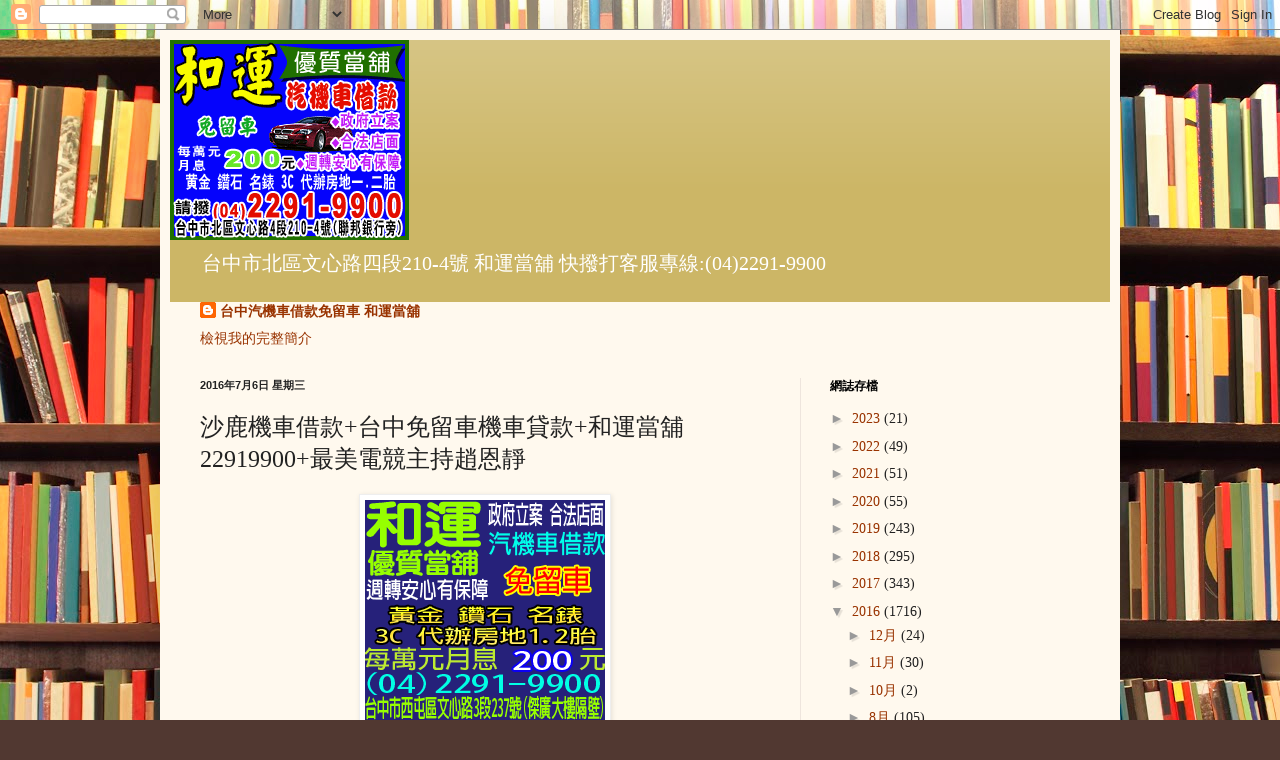

--- FILE ---
content_type: text/html; charset=UTF-8
request_url: http://65sdf.blogspot.com/2016/07/22919900_77.html
body_size: 16318
content:
<!DOCTYPE html>
<html class='v2' dir='ltr' lang='zh-TW'>
<head>
<link href='https://www.blogger.com/static/v1/widgets/335934321-css_bundle_v2.css' rel='stylesheet' type='text/css'/>
<meta content='width=1100' name='viewport'/>
<meta content='text/html; charset=UTF-8' http-equiv='Content-Type'/>
<meta content='blogger' name='generator'/>
<link href='http://65sdf.blogspot.com/favicon.ico' rel='icon' type='image/x-icon'/>
<link href='http://65sdf.blogspot.com/2016/07/22919900_77.html' rel='canonical'/>
<link rel="alternate" type="application/atom+xml" title="台中汽車機車借款免留車-和運當舖 - Atom" href="http://65sdf.blogspot.com/feeds/posts/default" />
<link rel="alternate" type="application/rss+xml" title="台中汽車機車借款免留車-和運當舖 - RSS" href="http://65sdf.blogspot.com/feeds/posts/default?alt=rss" />
<link rel="service.post" type="application/atom+xml" title="台中汽車機車借款免留車-和運當舖 - Atom" href="https://www.blogger.com/feeds/3523695900859781422/posts/default" />

<link rel="alternate" type="application/atom+xml" title="台中汽車機車借款免留車-和運當舖 - Atom" href="http://65sdf.blogspot.com/feeds/739998784630005686/comments/default" />
<!--Can't find substitution for tag [blog.ieCssRetrofitLinks]-->
<link href='https://blogger.googleusercontent.com/img/b/R29vZ2xl/AVvXsEizqHLVAdf1snxK5wFdnFXq41GwLsn5JB5Fmj3fXhJNUFUnmkpoeL5fVOhh4OJk95yXSrBFxNXF0SRKv9FdEcUD5ozuaTHpecTHkTas9LD1-utJa3W-8v5X0tYWFveF28uosTzp9Ua5NlV7/s1600/02.gif' rel='image_src'/>
<meta content='http://65sdf.blogspot.com/2016/07/22919900_77.html' property='og:url'/>
<meta content='沙鹿機車借款+台中免留車機車貸款+和運當舖22919900+最美電競主持趙恩靜' property='og:title'/>
<meta content='   沙鹿機車借款+台中免留車機車貸款+和運當舖22919900+最美電競主持趙恩靜     趙恩靜。    大   中   小    21歲的女主持趙恩靜（音譯）是一年多來南韓《英雄聯盟》LCK聯賽一道亮麗的風景線，人氣超高，被粉絲稱為『最美電競女主持』。然而，就在5月24日下...' property='og:description'/>
<meta content='https://blogger.googleusercontent.com/img/b/R29vZ2xl/AVvXsEizqHLVAdf1snxK5wFdnFXq41GwLsn5JB5Fmj3fXhJNUFUnmkpoeL5fVOhh4OJk95yXSrBFxNXF0SRKv9FdEcUD5ozuaTHpecTHkTas9LD1-utJa3W-8v5X0tYWFveF28uosTzp9Ua5NlV7/w1200-h630-p-k-no-nu/02.gif' property='og:image'/>
<title>台中汽車機車借款免留車-和運當舖: 沙鹿機車借款+台中免留車機車貸款+和運當舖22919900+最美電競主持趙恩靜</title>
<style id='page-skin-1' type='text/css'><!--
/*
-----------------------------------------------
Blogger Template Style
Name:     Simple
Designer: Blogger
URL:      www.blogger.com
----------------------------------------------- */
/* Content
----------------------------------------------- */
body {
font: normal normal 14px Georgia, Utopia, 'Palatino Linotype', Palatino, serif;
color: #222222;
background: #513831 url(//themes.googleusercontent.com/image?id=1KH22PlFqsiVYxboQNAoJjYmRbw5M4REHmdJbHT5M2x9zVMGrCqwSjZvaQW_A10KPc6Il) repeat scroll top center /* Credit: luoman (http://www.istockphoto.com/googleimages.php?id=11394138&amp;platform=blogger) */;
padding: 0 40px 40px 40px;
}
html body .region-inner {
min-width: 0;
max-width: 100%;
width: auto;
}
h2 {
font-size: 22px;
}
a:link {
text-decoration:none;
color: #993300;
}
a:visited {
text-decoration:none;
color: #888888;
}
a:hover {
text-decoration:underline;
color: #ff1900;
}
.body-fauxcolumn-outer .fauxcolumn-inner {
background: transparent none repeat scroll top left;
_background-image: none;
}
.body-fauxcolumn-outer .cap-top {
position: absolute;
z-index: 1;
height: 400px;
width: 100%;
}
.body-fauxcolumn-outer .cap-top .cap-left {
width: 100%;
background: transparent none repeat-x scroll top left;
_background-image: none;
}
.content-outer {
-moz-box-shadow: 0 0 40px rgba(0, 0, 0, .15);
-webkit-box-shadow: 0 0 5px rgba(0, 0, 0, .15);
-goog-ms-box-shadow: 0 0 10px #333333;
box-shadow: 0 0 40px rgba(0, 0, 0, .15);
margin-bottom: 1px;
}
.content-inner {
padding: 10px 10px;
}
.content-inner {
background-color: #fff9ee;
}
/* Header
----------------------------------------------- */
.header-outer {
background: #ccb666 url(//www.blogblog.com/1kt/simple/gradients_light.png) repeat-x scroll 0 -400px;
_background-image: none;
}
.Header h1 {
font: normal normal 48px Georgia, Utopia, 'Palatino Linotype', Palatino, serif;
color: #ffffff;
text-shadow: 1px 2px 3px rgba(0, 0, 0, .2);
}
.Header h1 a {
color: #ffffff;
}
.Header .description {
font-size: 140%;
color: #ffffff;
}
.header-inner .Header .titlewrapper {
padding: 22px 30px;
}
.header-inner .Header .descriptionwrapper {
padding: 0 30px;
}
/* Tabs
----------------------------------------------- */
.tabs-inner .section:first-child {
border-top: 0 solid #eee5dd;
}
.tabs-inner .section:first-child ul {
margin-top: -0;
border-top: 0 solid #eee5dd;
border-left: 0 solid #eee5dd;
border-right: 0 solid #eee5dd;
}
.tabs-inner .widget ul {
background: #fff9ee none repeat-x scroll 0 -800px;
_background-image: none;
border-bottom: 1px solid #eee5dd;
margin-top: 0;
margin-left: -30px;
margin-right: -30px;
}
.tabs-inner .widget li a {
display: inline-block;
padding: .6em 1em;
font: normal normal 16px Georgia, Utopia, 'Palatino Linotype', Palatino, serif;
color: #998877;
border-left: 1px solid #fff9ee;
border-right: 1px solid #eee5dd;
}
.tabs-inner .widget li:first-child a {
border-left: none;
}
.tabs-inner .widget li.selected a, .tabs-inner .widget li a:hover {
color: #000000;
background-color: #fff9ee;
text-decoration: none;
}
/* Columns
----------------------------------------------- */
.main-outer {
border-top: 0 solid #eee5dd;
}
.fauxcolumn-left-outer .fauxcolumn-inner {
border-right: 1px solid #eee5dd;
}
.fauxcolumn-right-outer .fauxcolumn-inner {
border-left: 1px solid #eee5dd;
}
/* Headings
----------------------------------------------- */
div.widget > h2,
div.widget h2.title {
margin: 0 0 1em 0;
font: normal bold 12px Georgia, Utopia, 'Palatino Linotype', Palatino, serif;
color: #000000;
}
/* Widgets
----------------------------------------------- */
.widget .zippy {
color: #999999;
text-shadow: 2px 2px 1px rgba(0, 0, 0, .1);
}
.widget .popular-posts ul {
list-style: none;
}
/* Posts
----------------------------------------------- */
h2.date-header {
font: normal bold 11px Arial, Tahoma, Helvetica, FreeSans, sans-serif;
}
.date-header span {
background-color: transparent;
color: #222222;
padding: inherit;
letter-spacing: inherit;
margin: inherit;
}
.main-inner {
padding-top: 30px;
padding-bottom: 30px;
}
.main-inner .column-center-inner {
padding: 0 15px;
}
.main-inner .column-center-inner .section {
margin: 0 15px;
}
.post {
margin: 0 0 25px 0;
}
h3.post-title, .comments h4 {
font: normal normal 24px Georgia, Utopia, 'Palatino Linotype', Palatino, serif;
margin: .75em 0 0;
}
.post-body {
font-size: 110%;
line-height: 1.4;
position: relative;
}
.post-body img, .post-body .tr-caption-container, .Profile img, .Image img,
.BlogList .item-thumbnail img {
padding: 2px;
background: #ffffff;
border: 1px solid #eeeeee;
-moz-box-shadow: 1px 1px 5px rgba(0, 0, 0, .1);
-webkit-box-shadow: 1px 1px 5px rgba(0, 0, 0, .1);
box-shadow: 1px 1px 5px rgba(0, 0, 0, .1);
}
.post-body img, .post-body .tr-caption-container {
padding: 5px;
}
.post-body .tr-caption-container {
color: #222222;
}
.post-body .tr-caption-container img {
padding: 0;
background: transparent;
border: none;
-moz-box-shadow: 0 0 0 rgba(0, 0, 0, .1);
-webkit-box-shadow: 0 0 0 rgba(0, 0, 0, .1);
box-shadow: 0 0 0 rgba(0, 0, 0, .1);
}
.post-header {
margin: 0 0 1.5em;
line-height: 1.6;
font-size: 90%;
}
.post-footer {
margin: 20px -2px 0;
padding: 5px 10px;
color: #666555;
background-color: #eee9dd;
border-bottom: 1px solid #eeeeee;
line-height: 1.6;
font-size: 90%;
}
#comments .comment-author {
padding-top: 1.5em;
border-top: 1px solid #eee5dd;
background-position: 0 1.5em;
}
#comments .comment-author:first-child {
padding-top: 0;
border-top: none;
}
.avatar-image-container {
margin: .2em 0 0;
}
#comments .avatar-image-container img {
border: 1px solid #eeeeee;
}
/* Comments
----------------------------------------------- */
.comments .comments-content .icon.blog-author {
background-repeat: no-repeat;
background-image: url([data-uri]);
}
.comments .comments-content .loadmore a {
border-top: 1px solid #999999;
border-bottom: 1px solid #999999;
}
.comments .comment-thread.inline-thread {
background-color: #eee9dd;
}
.comments .continue {
border-top: 2px solid #999999;
}
/* Accents
---------------------------------------------- */
.section-columns td.columns-cell {
border-left: 1px solid #eee5dd;
}
.blog-pager {
background: transparent none no-repeat scroll top center;
}
.blog-pager-older-link, .home-link,
.blog-pager-newer-link {
background-color: #fff9ee;
padding: 5px;
}
.footer-outer {
border-top: 0 dashed #bbbbbb;
}
/* Mobile
----------------------------------------------- */
body.mobile  {
background-size: auto;
}
.mobile .body-fauxcolumn-outer {
background: transparent none repeat scroll top left;
}
.mobile .body-fauxcolumn-outer .cap-top {
background-size: 100% auto;
}
.mobile .content-outer {
-webkit-box-shadow: 0 0 3px rgba(0, 0, 0, .15);
box-shadow: 0 0 3px rgba(0, 0, 0, .15);
}
.mobile .tabs-inner .widget ul {
margin-left: 0;
margin-right: 0;
}
.mobile .post {
margin: 0;
}
.mobile .main-inner .column-center-inner .section {
margin: 0;
}
.mobile .date-header span {
padding: 0.1em 10px;
margin: 0 -10px;
}
.mobile h3.post-title {
margin: 0;
}
.mobile .blog-pager {
background: transparent none no-repeat scroll top center;
}
.mobile .footer-outer {
border-top: none;
}
.mobile .main-inner, .mobile .footer-inner {
background-color: #fff9ee;
}
.mobile-index-contents {
color: #222222;
}
.mobile-link-button {
background-color: #993300;
}
.mobile-link-button a:link, .mobile-link-button a:visited {
color: #ffffff;
}
.mobile .tabs-inner .section:first-child {
border-top: none;
}
.mobile .tabs-inner .PageList .widget-content {
background-color: #fff9ee;
color: #000000;
border-top: 1px solid #eee5dd;
border-bottom: 1px solid #eee5dd;
}
.mobile .tabs-inner .PageList .widget-content .pagelist-arrow {
border-left: 1px solid #eee5dd;
}

--></style>
<style id='template-skin-1' type='text/css'><!--
body {
min-width: 960px;
}
.content-outer, .content-fauxcolumn-outer, .region-inner {
min-width: 960px;
max-width: 960px;
_width: 960px;
}
.main-inner .columns {
padding-left: 0px;
padding-right: 310px;
}
.main-inner .fauxcolumn-center-outer {
left: 0px;
right: 310px;
/* IE6 does not respect left and right together */
_width: expression(this.parentNode.offsetWidth -
parseInt("0px") -
parseInt("310px") + 'px');
}
.main-inner .fauxcolumn-left-outer {
width: 0px;
}
.main-inner .fauxcolumn-right-outer {
width: 310px;
}
.main-inner .column-left-outer {
width: 0px;
right: 100%;
margin-left: -0px;
}
.main-inner .column-right-outer {
width: 310px;
margin-right: -310px;
}
#layout {
min-width: 0;
}
#layout .content-outer {
min-width: 0;
width: 800px;
}
#layout .region-inner {
min-width: 0;
width: auto;
}
body#layout div.add_widget {
padding: 8px;
}
body#layout div.add_widget a {
margin-left: 32px;
}
--></style>
<style>
    body {background-image:url(\/\/themes.googleusercontent.com\/image?id=1KH22PlFqsiVYxboQNAoJjYmRbw5M4REHmdJbHT5M2x9zVMGrCqwSjZvaQW_A10KPc6Il);}
    
@media (max-width: 200px) { body {background-image:url(\/\/themes.googleusercontent.com\/image?id=1KH22PlFqsiVYxboQNAoJjYmRbw5M4REHmdJbHT5M2x9zVMGrCqwSjZvaQW_A10KPc6Il&options=w200);}}
@media (max-width: 400px) and (min-width: 201px) { body {background-image:url(\/\/themes.googleusercontent.com\/image?id=1KH22PlFqsiVYxboQNAoJjYmRbw5M4REHmdJbHT5M2x9zVMGrCqwSjZvaQW_A10KPc6Il&options=w400);}}
@media (max-width: 800px) and (min-width: 401px) { body {background-image:url(\/\/themes.googleusercontent.com\/image?id=1KH22PlFqsiVYxboQNAoJjYmRbw5M4REHmdJbHT5M2x9zVMGrCqwSjZvaQW_A10KPc6Il&options=w800);}}
@media (max-width: 1200px) and (min-width: 801px) { body {background-image:url(\/\/themes.googleusercontent.com\/image?id=1KH22PlFqsiVYxboQNAoJjYmRbw5M4REHmdJbHT5M2x9zVMGrCqwSjZvaQW_A10KPc6Il&options=w1200);}}
/* Last tag covers anything over one higher than the previous max-size cap. */
@media (min-width: 1201px) { body {background-image:url(\/\/themes.googleusercontent.com\/image?id=1KH22PlFqsiVYxboQNAoJjYmRbw5M4REHmdJbHT5M2x9zVMGrCqwSjZvaQW_A10KPc6Il&options=w1600);}}
  </style>
<link href='https://www.blogger.com/dyn-css/authorization.css?targetBlogID=3523695900859781422&amp;zx=00ed833a-3ed9-4610-97ab-afc5936570f6' media='none' onload='if(media!=&#39;all&#39;)media=&#39;all&#39;' rel='stylesheet'/><noscript><link href='https://www.blogger.com/dyn-css/authorization.css?targetBlogID=3523695900859781422&amp;zx=00ed833a-3ed9-4610-97ab-afc5936570f6' rel='stylesheet'/></noscript>
<meta name='google-adsense-platform-account' content='ca-host-pub-1556223355139109'/>
<meta name='google-adsense-platform-domain' content='blogspot.com'/>

</head>
<body class='loading variant-literate'>
<div class='navbar section' id='navbar' name='導覽列'><div class='widget Navbar' data-version='1' id='Navbar1'><script type="text/javascript">
    function setAttributeOnload(object, attribute, val) {
      if(window.addEventListener) {
        window.addEventListener('load',
          function(){ object[attribute] = val; }, false);
      } else {
        window.attachEvent('onload', function(){ object[attribute] = val; });
      }
    }
  </script>
<div id="navbar-iframe-container"></div>
<script type="text/javascript" src="https://apis.google.com/js/platform.js"></script>
<script type="text/javascript">
      gapi.load("gapi.iframes:gapi.iframes.style.bubble", function() {
        if (gapi.iframes && gapi.iframes.getContext) {
          gapi.iframes.getContext().openChild({
              url: 'https://www.blogger.com/navbar/3523695900859781422?po\x3d739998784630005686\x26origin\x3dhttp://65sdf.blogspot.com',
              where: document.getElementById("navbar-iframe-container"),
              id: "navbar-iframe"
          });
        }
      });
    </script><script type="text/javascript">
(function() {
var script = document.createElement('script');
script.type = 'text/javascript';
script.src = '//pagead2.googlesyndication.com/pagead/js/google_top_exp.js';
var head = document.getElementsByTagName('head')[0];
if (head) {
head.appendChild(script);
}})();
</script>
</div></div>
<div class='body-fauxcolumns'>
<div class='fauxcolumn-outer body-fauxcolumn-outer'>
<div class='cap-top'>
<div class='cap-left'></div>
<div class='cap-right'></div>
</div>
<div class='fauxborder-left'>
<div class='fauxborder-right'></div>
<div class='fauxcolumn-inner'>
</div>
</div>
<div class='cap-bottom'>
<div class='cap-left'></div>
<div class='cap-right'></div>
</div>
</div>
</div>
<div class='content'>
<div class='content-fauxcolumns'>
<div class='fauxcolumn-outer content-fauxcolumn-outer'>
<div class='cap-top'>
<div class='cap-left'></div>
<div class='cap-right'></div>
</div>
<div class='fauxborder-left'>
<div class='fauxborder-right'></div>
<div class='fauxcolumn-inner'>
</div>
</div>
<div class='cap-bottom'>
<div class='cap-left'></div>
<div class='cap-right'></div>
</div>
</div>
</div>
<div class='content-outer'>
<div class='content-cap-top cap-top'>
<div class='cap-left'></div>
<div class='cap-right'></div>
</div>
<div class='fauxborder-left content-fauxborder-left'>
<div class='fauxborder-right content-fauxborder-right'></div>
<div class='content-inner'>
<header>
<div class='header-outer'>
<div class='header-cap-top cap-top'>
<div class='cap-left'></div>
<div class='cap-right'></div>
</div>
<div class='fauxborder-left header-fauxborder-left'>
<div class='fauxborder-right header-fauxborder-right'></div>
<div class='region-inner header-inner'>
<div class='header section' id='header' name='標頭'><div class='widget Header' data-version='1' id='Header1'>
<div id='header-inner'>
<a href='http://65sdf.blogspot.com/' style='display: block'>
<img alt='台中汽車機車借款免留車-和運當舖' height='200px; ' id='Header1_headerimg' src='https://blogger.googleusercontent.com/img/b/R29vZ2xl/AVvXsEipCNrL2H8kGS9r-oR61k_acFSvteLGFwN8lShYersVpeOIP9kbyx71wZl5YR_sFy9AH7gQbH-vx6CprdFTpC1n15ZbRKiQikOdjOfg3j7QdbFge6-s9z24GK8QthLYdDd4xTVLwnAIo9H9/s1600/441243_1483432228_1994.gif' style='display: block' width='239px; '/>
</a>
<div class='descriptionwrapper'>
<p class='description'><span>台中市北區文心路四段210-4號 和運當舖
快撥打客服專線:(04)2291-9900</span></p>
</div>
</div>
</div></div>
</div>
</div>
<div class='header-cap-bottom cap-bottom'>
<div class='cap-left'></div>
<div class='cap-right'></div>
</div>
</div>
</header>
<div class='tabs-outer'>
<div class='tabs-cap-top cap-top'>
<div class='cap-left'></div>
<div class='cap-right'></div>
</div>
<div class='fauxborder-left tabs-fauxborder-left'>
<div class='fauxborder-right tabs-fauxborder-right'></div>
<div class='region-inner tabs-inner'>
<div class='tabs section' id='crosscol' name='跨欄區'><div class='widget Profile' data-version='1' id='Profile1'>
<h2>關於我自己</h2>
<div class='widget-content'>
<dl class='profile-datablock'>
<dt class='profile-data'>
<a class='profile-name-link g-profile' href='https://www.blogger.com/profile/11833694619623161478' rel='author' style='background-image: url(//www.blogger.com/img/logo-16.png);'>
台中汽機車借款免留車 和運當舖
</a>
</dt>
</dl>
<a class='profile-link' href='https://www.blogger.com/profile/11833694619623161478' rel='author'>檢視我的完整簡介</a>
<div class='clear'></div>
</div>
</div></div>
<div class='tabs no-items section' id='crosscol-overflow' name='Cross-Column 2'></div>
</div>
</div>
<div class='tabs-cap-bottom cap-bottom'>
<div class='cap-left'></div>
<div class='cap-right'></div>
</div>
</div>
<div class='main-outer'>
<div class='main-cap-top cap-top'>
<div class='cap-left'></div>
<div class='cap-right'></div>
</div>
<div class='fauxborder-left main-fauxborder-left'>
<div class='fauxborder-right main-fauxborder-right'></div>
<div class='region-inner main-inner'>
<div class='columns fauxcolumns'>
<div class='fauxcolumn-outer fauxcolumn-center-outer'>
<div class='cap-top'>
<div class='cap-left'></div>
<div class='cap-right'></div>
</div>
<div class='fauxborder-left'>
<div class='fauxborder-right'></div>
<div class='fauxcolumn-inner'>
</div>
</div>
<div class='cap-bottom'>
<div class='cap-left'></div>
<div class='cap-right'></div>
</div>
</div>
<div class='fauxcolumn-outer fauxcolumn-left-outer'>
<div class='cap-top'>
<div class='cap-left'></div>
<div class='cap-right'></div>
</div>
<div class='fauxborder-left'>
<div class='fauxborder-right'></div>
<div class='fauxcolumn-inner'>
</div>
</div>
<div class='cap-bottom'>
<div class='cap-left'></div>
<div class='cap-right'></div>
</div>
</div>
<div class='fauxcolumn-outer fauxcolumn-right-outer'>
<div class='cap-top'>
<div class='cap-left'></div>
<div class='cap-right'></div>
</div>
<div class='fauxborder-left'>
<div class='fauxborder-right'></div>
<div class='fauxcolumn-inner'>
</div>
</div>
<div class='cap-bottom'>
<div class='cap-left'></div>
<div class='cap-right'></div>
</div>
</div>
<!-- corrects IE6 width calculation -->
<div class='columns-inner'>
<div class='column-center-outer'>
<div class='column-center-inner'>
<div class='main section' id='main' name='主版面'><div class='widget Blog' data-version='1' id='Blog1'>
<div class='blog-posts hfeed'>

          <div class="date-outer">
        
<h2 class='date-header'><span>2016年7月6日 星期三</span></h2>

          <div class="date-posts">
        
<div class='post-outer'>
<div class='post hentry uncustomized-post-template' itemprop='blogPost' itemscope='itemscope' itemtype='http://schema.org/BlogPosting'>
<meta content='https://blogger.googleusercontent.com/img/b/R29vZ2xl/AVvXsEizqHLVAdf1snxK5wFdnFXq41GwLsn5JB5Fmj3fXhJNUFUnmkpoeL5fVOhh4OJk95yXSrBFxNXF0SRKv9FdEcUD5ozuaTHpecTHkTas9LD1-utJa3W-8v5X0tYWFveF28uosTzp9Ua5NlV7/s1600/02.gif' itemprop='image_url'/>
<meta content='3523695900859781422' itemprop='blogId'/>
<meta content='739998784630005686' itemprop='postId'/>
<a name='739998784630005686'></a>
<h3 class='post-title entry-title' itemprop='name'>
沙鹿機車借款+台中免留車機車貸款+和運當舖22919900+最美電競主持趙恩靜
</h3>
<div class='post-header'>
<div class='post-header-line-1'></div>
</div>
<div class='post-body entry-content' id='post-body-739998784630005686' itemprop='description articleBody'>
<div class="separator" style="clear: both; text-align: center;">
<a href="https://blogger.googleusercontent.com/img/b/R29vZ2xl/AVvXsEizqHLVAdf1snxK5wFdnFXq41GwLsn5JB5Fmj3fXhJNUFUnmkpoeL5fVOhh4OJk95yXSrBFxNXF0SRKv9FdEcUD5ozuaTHpecTHkTas9LD1-utJa3W-8v5X0tYWFveF28uosTzp9Ua5NlV7/s1600/02.gif" imageanchor="1" style="margin-left: 1em; margin-right: 1em;"><img border="0" src="https://blogger.googleusercontent.com/img/b/R29vZ2xl/AVvXsEizqHLVAdf1snxK5wFdnFXq41GwLsn5JB5Fmj3fXhJNUFUnmkpoeL5fVOhh4OJk95yXSrBFxNXF0SRKv9FdEcUD5ozuaTHpecTHkTas9LD1-utJa3W-8v5X0tYWFveF28uosTzp9Ua5NlV7/s1600/02.gif" /></a></div>
<br />
沙鹿機車借款+台中免留車機車貸款+和運當舖22919900+最美電競主持趙恩靜<br />
<br />
<div class="featured-photo" style="background-color: #bfbfbf; box-sizing: border-box; color: #333333; font-family: 'Helvetica Neue', Helvetica, Arial, sans-serif; font-size: 16px; line-height: 21.3333px; padding: 15px; text-align: center;">
<a href="http://www.nownews.com/p/2016/06/06/2125222" style="background-color: transparent; box-sizing: border-box; color: #0060bf; text-decoration: none;"><img alt="趙恩靜&#12290;" class="lazy" data-original="http://imgapi.nownews.com/?w=640&amp;q=60&amp;src=http%3A%2F%2Fs.nownews.com%2F81%2Fd1%2F81d173394e61988d858f7ee25719358b.jpg" src="http://imgapi.nownews.com/?w=640&amp;q=60&amp;src=http%3A%2F%2Fs.nownews.com%2F81%2Fd1%2F81d173394e61988d858f7ee25719358b.jpg" style="border: 0px; box-sizing: border-box; display: inline; max-width: 100%; vertical-align: middle;" /></a><div class="description" style="box-sizing: border-box; margin-top: 15px; text-align: left;">
趙恩靜&#12290;</div>
</div>
<div class="font-size-switch" style="box-sizing: border-box; color: #333333; font-family: 'Helvetica Neue', Helvetica, Arial, sans-serif; font-size: 16px; line-height: 21.3333px; margin: 20px 0px 0px 20px;">
<a class="font-size-large ui-link no-link" href="http://www.nownews.com/n/2016/06/06/2113604#" style="border: 1px solid rgb(0, 0, 0); box-sizing: border-box; color: #0060bf; display: inline-block; font-size: 18px; line-height: 1em; margin-right: 5px; padding: 3px; text-decoration: none;">大</a>&nbsp;<a class="font-size-middle ui-link no-link" href="http://www.nownews.com/n/2016/06/06/2113604#" style="border: 1px solid rgb(0, 0, 0); box-sizing: border-box; color: #0060bf; display: inline-block; font-size: 18px; line-height: 1em; margin-right: 5px; padding: 3px; text-decoration: none;">中</a>&nbsp;<a class="font-size-small ui-link no-link active" href="http://www.nownews.com/n/2016/06/06/2113604#" style="background-color: #222222; border: 1px solid rgb(0, 0, 0); box-sizing: border-box; color: white; display: inline-block; font-size: 18px; line-height: 1em; margin-right: 5px; padding: 3px; text-decoration: none;">小</a></div>
<div class="body" style="box-sizing: border-box; color: #333333; font-family: 'Helvetica Neue', Helvetica, Arial, sans-serif; font-size: 16px; line-height: 1.8em; padding: 20px; text-align: justify;">
<div style="box-sizing: border-box; margin-bottom: 1em;">
21歲的女主持趙恩靜&#65288;音譯&#65289;是一年多來南韓&#12298;英雄聯盟&#12299;LCK聯賽一道亮麗的風景線&#65292;人氣超高&#65292;被粉絲稱為&#12302;最美電競女主持&#12303;&#12290;然而&#65292;就在5月24日下午&#65292;LCK夏季賽開賽前一天&#65292;恩靜透過個人SNS上傳了一段影片&#65292;影片中的她表示為了學業&#65292;將暫時告別LCK的舞台&#12290;</div>
<div style="box-sizing: border-box; margin-bottom: 1em;">
根據鳳凰網報導&#65292;LCK採訪舞台之外的恩靜&#65292;只是一名普通的大三學生&#65292;私下的她&#65292;平凡又可愛&#65292;洋溢著無限的青春&#12290;恩靜在採訪中坦言&#65292;自己不希望因為採訪而耽誤自己在高校的學習&#65292;她將繼續在播音主持方面進行深造&#12290;</div>
<div style="box-sizing: border-box; margin-bottom: 1em;">
<img src="http://d.ifengimg.com/mw978_mh598/p2.ifengimg.com/a/2016_22/6dd0a92c55fbe7c_size297_w540_h810.jpg" style="border: 0px; box-sizing: border-box; display: block; margin: 0px auto; max-width: 100%; vertical-align: middle;" /></div>
<div style="box-sizing: border-box; margin-bottom: 1em;">
恩靜宣布辭職後&#65292;粉絲們紛紛留言送出祝福並表示不捨&#65292;希望恩靜能夠偶爾回到賽場&#12290;</div>
<div style="box-sizing: border-box; margin-bottom: 1em;">
<img _fckfakelement="true" class="FCK__PageBreak" height="1" src="http://220.181.41.24/wcm/app/editor/editor/images/spacer.gif" style="border: 0px; box-sizing: border-box; display: block; margin: 0px auto; max-width: 100%; vertical-align: middle;" width="1" /><img src="http://d.ifengimg.com/mw978_mh598/p0.ifengimg.com/a/2016_22/8539d037e19a158_size379_w540_h755.jpg" style="border: 0px; box-sizing: border-box; display: block; margin: 0px auto; max-width: 100%; vertical-align: middle;" /></div>
<div style="box-sizing: border-box; margin-bottom: 1em;">
趙恩靜S4世界總決賽上第一次出鏡&#65292;俘獲了大量男粉絲&#65292;於去&#65288;2015&#65289;年開始主持LCK聯賽&#65292;SKT的Faker乃至所有隊員都被傳出喜歡恩靜&#12290;恩靜辭職&#65292;網友也笑稱&#65292;Faker與SKT哭暈在廁所&#12290;</div>
<div style="box-sizing: border-box; margin-bottom: 1em;">
<img src="http://d.ifengimg.com/mw978_mh598/p0.ifengimg.com/a/2016_22/302deeec838ce69_size278_w540_h719.jpg" style="border: 0px; box-sizing: border-box; display: block; margin: 0px auto; max-width: 100%; vertical-align: middle;" /></div>
<div style="box-sizing: border-box; margin-bottom: 1em;">
恩靜也是一個喜歡自拍的女孩&#65292;在後台的化妝室裡&#65292;她經常拍一些可愛又童趣的照片上傳到個人社交平台&#12290;</div>
<div style="box-sizing: border-box; margin-bottom: 1em;">
<img src="http://d.ifengimg.com/mw978_mh598/p0.ifengimg.com/a/2016_22/cffcb21663e8904_size231_w540_h638.jpg" style="border: 0px; box-sizing: border-box; display: block; margin: 0px auto; max-width: 100%; vertical-align: middle;" /></div>
<div style="box-sizing: border-box; margin-bottom: 1em;">
<img src="http://d.ifengimg.com/mw978_mh598/p1.ifengimg.com/a/2016_22/fad320a8fe8b2c8_size307_w540_h718.jpg" style="border: 0px; box-sizing: border-box; display: block; margin: 0px auto; max-width: 100%; vertical-align: middle;" /><br style="box-sizing: border-box;" />圖為趙恩靜與電競選手合影&#12290;<span lang="EN-US" style="color: black; line-height: 1.8em;"><a href="http://ezblog.com.tw/k0422919900/"><span lang="EN-US" style="color: black; font-family: 新細明體; mso-ascii-font-family: &quot;Times New Roman&quot;; mso-hansi-font-family: &quot;Times New Roman&quot;;"><span lang="EN-US">沙鹿</span></span><span lang="EN-US" style="color: black; font-family: 新細明體; mso-ascii-font-family: &quot;Times New Roman&quot;; mso-hansi-font-family: &quot;Times New Roman&quot;;"><span lang="EN-US">當舖</span></span></a>,<a href="http://blog.udn.com/f0422919900/article"><span lang="EN-US" style="color: black; font-family: 新細明體; mso-ascii-font-family: &quot;Times New Roman&quot;; mso-hansi-font-family: &quot;Times New Roman&quot;;"><span lang="EN-US">沙鹿</span></span><span lang="EN-US" style="color: black; font-family: 新細明體; mso-ascii-font-family: &quot;Times New Roman&quot;; mso-hansi-font-family: &quot;Times New Roman&quot;;"><span lang="EN-US">汽車借款</span></span></a>,<a href="http://blog.yam.com/k0422919900"><span lang="EN-US" style="color: black; font-family: 新細明體; mso-ascii-font-family: &quot;Times New Roman&quot;; mso-hansi-font-family: &quot;Times New Roman&quot;;"><span lang="EN-US">沙鹿</span></span><span lang="EN-US" style="color: black; font-family: 新細明體; mso-ascii-font-family: &quot;Times New Roman&quot;; mso-hansi-font-family: &quot;Times New Roman&quot;;"><span lang="EN-US">機車借款</span></span></a>,<a href="http://i22919900.er-webs.com/wp/"><span lang="EN-US" style="color: black; font-family: 新細明體; mso-ascii-font-family: &quot;Times New Roman&quot;; mso-hansi-font-family: &quot;Times New Roman&quot;;"><span lang="EN-US">沙鹿</span></span><span lang="EN-US" style="color: black; font-family: 新細明體; mso-ascii-font-family: &quot;Times New Roman&quot;; mso-hansi-font-family: &quot;Times New Roman&quot;;"><span lang="EN-US">區汽車借款</span></span></a>,<a href="http://s22919900s.yabi.me/wp/"><span lang="EN-US" style="color: black; font-family: 新細明體; mso-ascii-font-family: &quot;Times New Roman&quot;; mso-hansi-font-family: &quot;Times New Roman&quot;;"><span lang="EN-US">沙鹿</span></span><span lang="EN-US" style="color: black; font-family: 新細明體; mso-ascii-font-family: &quot;Times New Roman&quot;; mso-hansi-font-family: &quot;Times New Roman&quot;;"><span lang="EN-US">區機車借款</span></span></a>,<a href="http://v22919900v.yabi.me/wp/"><span lang="EN-US" style="color: black; font-family: 新細明體; mso-ascii-font-family: &quot;Times New Roman&quot;; mso-hansi-font-family: &quot;Times New Roman&quot;;"><span lang="EN-US">沙鹿</span></span><span lang="EN-US" style="color: black; font-family: 新細明體; mso-ascii-font-family: &quot;Times New Roman&quot;; mso-hansi-font-family: &quot;Times New Roman&quot;;"><span lang="EN-US">汽車借款免留車</span></span></a>,<a href="http://a0422919900.er-webs.com/wp/"><span lang="EN-US" style="color: black; font-family: 新細明體; mso-ascii-font-family: &quot;Times New Roman&quot;; mso-hansi-font-family: &quot;Times New Roman&quot;;"><span lang="EN-US">沙鹿</span></span><span lang="EN-US" style="color: black; font-family: 新細明體; mso-ascii-font-family: &quot;Times New Roman&quot;; mso-hansi-font-family: &quot;Times New Roman&quot;;"><span lang="EN-US">機車借款免留車</span></span></a>,<a href="https://a0422919900.wordpress.com/"><span lang="EN-US" style="color: black; font-family: 新細明體; mso-ascii-font-family: &quot;Times New Roman&quot;; mso-hansi-font-family: &quot;Times New Roman&quot;;"><span lang="EN-US">沙鹿</span></span><span lang="EN-US" style="color: black; font-family: 新細明體; mso-ascii-font-family: &quot;Times New Roman&quot;; mso-hansi-font-family: &quot;Times New Roman&quot;;"><span lang="EN-US">區汽車借款免留車</span></span></a>,<a href="http://blog.roodo.com/k0422919900"><span lang="EN-US" style="color: black; font-family: 新細明體; mso-ascii-font-family: &quot;Times New Roman&quot;; mso-hansi-font-family: &quot;Times New Roman&quot;;"><span lang="EN-US">沙鹿</span></span><span lang="EN-US" style="color: black; font-family: 新細明體; mso-ascii-font-family: &quot;Times New Roman&quot;; mso-hansi-font-family: &quot;Times New Roman&quot;;"><span lang="EN-US">區機車借款免留車</span></span></a>,<a href="http://blog.xuite.net/k0422919900/blog"><span lang="EN-US" style="color: black; font-family: 新細明體; mso-ascii-font-family: &quot;Times New Roman&quot;; mso-hansi-font-family: &quot;Times New Roman&quot;;"><span lang="EN-US">沙鹿</span></span><span lang="EN-US" style="color: black; font-family: 新細明體; mso-ascii-font-family: &quot;Times New Roman&quot;; mso-hansi-font-family: &quot;Times New Roman&quot;;"><span lang="EN-US">汽車借錢</span></span></a>,<a href="http://blog.youthwant.com.tw/b.php?bid=100537"><span lang="EN-US" style="color: black; font-family: 新細明體; mso-ascii-font-family: &quot;Times New Roman&quot;; mso-hansi-font-family: &quot;Times New Roman&quot;;"><span lang="EN-US">沙鹿</span></span><span lang="EN-US" style="color: black; font-family: 新細明體; mso-ascii-font-family: &quot;Times New Roman&quot;; mso-hansi-font-family: &quot;Times New Roman&quot;;"><span lang="EN-US">機車借錢</span></span></a>,<a href="http://mypaper.pchome.com.tw/b0422919900"><span lang="EN-US" style="color: black; font-family: 新細明體; mso-ascii-font-family: &quot;Times New Roman&quot;; mso-hansi-font-family: &quot;Times New Roman&quot;;"><span lang="EN-US">沙鹿</span></span><span lang="EN-US" style="color: black; font-family: 新細明體; mso-ascii-font-family: &quot;Times New Roman&quot;; mso-hansi-font-family: &quot;Times New Roman&quot;;"><span lang="EN-US">區汽車借錢</span></span></a>,<a href="http://h22919900.yabi.me/wp/?ckattempt=1"><span lang="EN-US" style="color: black; font-family: 新細明體; mso-ascii-font-family: &quot;Times New Roman&quot;; mso-hansi-font-family: &quot;Times New Roman&quot;;"><span lang="EN-US">沙鹿</span></span><span lang="EN-US" style="color: black; font-family: 新細明體; mso-ascii-font-family: &quot;Times New Roman&quot;; mso-hansi-font-family: &quot;Times New Roman&quot;;"><span lang="EN-US">區機車借錢</span></span></a>,<a href="http://blog.yam.com/a0422919900"><span lang="EN-US" style="color: black; font-family: 新細明體; mso-ascii-font-family: &quot;Times New Roman&quot;; mso-hansi-font-family: &quot;Times New Roman&quot;;"><span lang="EN-US">沙鹿</span></span><span lang="EN-US" style="color: black; font-family: 新細明體; mso-ascii-font-family: &quot;Times New Roman&quot;; mso-hansi-font-family: &quot;Times New Roman&quot;;"><span lang="EN-US">汽車借錢免留車</span></span></a>,<a href="http://k0422919900.clouds.twgogo.org/wp/"><span lang="EN-US" style="color: black; font-family: 新細明體; mso-ascii-font-family: &quot;Times New Roman&quot;; mso-hansi-font-family: &quot;Times New Roman&quot;;"><span lang="EN-US">沙鹿</span></span><span lang="EN-US" style="color: black; font-family: 新細明體; mso-ascii-font-family: &quot;Times New Roman&quot;; mso-hansi-font-family: &quot;Times New Roman&quot;;"><span lang="EN-US">機車借錢免留車</span></span></a>,<a href="http://b22919900.er-webs.com/wp/?ckattempt=1"><span lang="EN-US" style="color: black; font-family: 新細明體; mso-ascii-font-family: &quot;Times New Roman&quot;; mso-hansi-font-family: &quot;Times New Roman&quot;;"><span lang="EN-US">沙鹿</span></span><span lang="EN-US" style="color: black; font-family: 新細明體; mso-ascii-font-family: &quot;Times New Roman&quot;; mso-hansi-font-family: &quot;Times New Roman&quot;;"><span lang="EN-US">區汽車借錢免留車</span></span></a>,<a href="http://e22919900.clouds.twgogo.org/wp/?ckattempt=1"><span lang="EN-US" style="color: black; font-family: 新細明體; mso-ascii-font-family: &quot;Times New Roman&quot;; mso-hansi-font-family: &quot;Times New Roman&quot;;"><span lang="EN-US">沙鹿</span></span><span lang="EN-US" style="color: black; font-family: 新細明體; mso-ascii-font-family: &quot;Times New Roman&quot;; mso-hansi-font-family: &quot;Times New Roman&quot;;"><span lang="EN-US">區機車借錢免留車</span></span></a>,<a href="http://x22919900.er-webs.com/wp/"><span lang="EN-US" style="color: black; font-family: 新細明體; mso-ascii-font-family: &quot;Times New Roman&quot;; mso-hansi-font-family: &quot;Times New Roman&quot;;"><span lang="EN-US">沙鹿</span></span><span lang="EN-US" style="color: black; font-family: 新細明體; mso-ascii-font-family: &quot;Times New Roman&quot;; mso-hansi-font-family: &quot;Times New Roman&quot;;"><span lang="EN-US">汽車借貸</span></span></a>,<a href="http://c22919900.yabi.me/wp/?ckattempt=1"><span lang="EN-US" style="color: black; font-family: 新細明體; mso-ascii-font-family: &quot;Times New Roman&quot;; mso-hansi-font-family: &quot;Times New Roman&quot;;"><span lang="EN-US">沙鹿</span></span><span lang="EN-US" style="color: black; font-family: 新細明體; mso-ascii-font-family: &quot;Times New Roman&quot;; mso-hansi-font-family: &quot;Times New Roman&quot;;"><span lang="EN-US">機車借貸</span></span></a>,<a href="http://j0422919900.clouds.twgogo.org/wp/"><span lang="EN-US" style="color: black; font-family: 新細明體; mso-ascii-font-family: &quot;Times New Roman&quot;; mso-hansi-font-family: &quot;Times New Roman&quot;;"><span lang="EN-US">沙鹿</span></span><span lang="EN-US" style="color: black; font-family: 新細明體; mso-ascii-font-family: &quot;Times New Roman&quot;; mso-hansi-font-family: &quot;Times New Roman&quot;;"><span lang="EN-US">區汽車借貸</span></span></a>,<a href="http://p22919900.yabi.me/wp/?ckattempt=1"><span lang="EN-US" style="color: black; font-family: 新細明體; mso-ascii-font-family: &quot;Times New Roman&quot;; mso-hansi-font-family: &quot;Times New Roman&quot;;"><span lang="EN-US">沙鹿</span></span><span lang="EN-US" style="color: black; font-family: 新細明體; mso-ascii-font-family: &quot;Times New Roman&quot;; mso-hansi-font-family: &quot;Times New Roman&quot;;"><span lang="EN-US">區機車借貸</span></span></a>,<a href="http://blog.roodo.com/s0422919900"><span lang="EN-US" style="color: black; font-family: 新細明體; mso-ascii-font-family: &quot;Times New Roman&quot;; mso-hansi-font-family: &quot;Times New Roman&quot;;"><span lang="EN-US">沙鹿</span></span><span lang="EN-US" style="color: black; font-family: 新細明體; mso-ascii-font-family: &quot;Times New Roman&quot;; mso-hansi-font-family: &quot;Times New Roman&quot;;"><span lang="EN-US">汽車借貸免留車</span></span></a>,<a href="http://j0422919900.hatenablog.com/"><span lang="EN-US" style="color: black; font-family: 新細明體; mso-ascii-font-family: &quot;Times New Roman&quot;; mso-hansi-font-family: &quot;Times New Roman&quot;;"><span lang="EN-US">沙鹿</span></span><span lang="EN-US" style="color: black; font-family: 新細明體; mso-ascii-font-family: &quot;Times New Roman&quot;; mso-hansi-font-family: &quot;Times New Roman&quot;;"><span lang="EN-US">機車借貸免留車</span></span></a>,<a href="http://o0422919900.pixnet.net/blog"><span lang="EN-US" style="color: black; font-family: 新細明體; mso-ascii-font-family: &quot;Times New Roman&quot;; mso-hansi-font-family: &quot;Times New Roman&quot;;"><span lang="EN-US">沙鹿</span></span><span lang="EN-US" style="color: black; font-family: 新細明體; mso-ascii-font-family: &quot;Times New Roman&quot;; mso-hansi-font-family: &quot;Times New Roman&quot;;"><span lang="EN-US">區汽車借貸免留車</span></span></a>,<a href="http://blog.xuite.net/a0422919900/blog"><span lang="EN-US" style="color: black; font-family: 新細明體; mso-ascii-font-family: &quot;Times New Roman&quot;; mso-hansi-font-family: &quot;Times New Roman&quot;;"><span lang="EN-US">沙鹿</span></span><span lang="EN-US" style="color: black; font-family: 新細明體; mso-ascii-font-family: &quot;Times New Roman&quot;; mso-hansi-font-family: &quot;Times New Roman&quot;;"><span lang="EN-US">區機車借貸免留車</span></span></a>,<a href="http://blog.youthwant.com.tw/b.php?bid=63183"><span lang="EN-US" style="color: black; font-family: 新細明體; mso-ascii-font-family: &quot;Times New Roman&quot;; mso-hansi-font-family: &quot;Times New Roman&quot;;"><span lang="EN-US">沙鹿</span></span><span lang="EN-US" style="color: black; font-family: 新細明體; mso-ascii-font-family: &quot;Times New Roman&quot;; mso-hansi-font-family: &quot;Times New Roman&quot;;"><span lang="EN-US">汽車貸款</span></span></a>,<a href="http://p0422919900.blogspot.tw/"><span lang="EN-US" style="color: black; font-family: 新細明體; mso-ascii-font-family: &quot;Times New Roman&quot;; mso-hansi-font-family: &quot;Times New Roman&quot;;"><span lang="EN-US">沙鹿</span></span><span lang="EN-US" style="color: black; font-family: 新細明體; mso-ascii-font-family: &quot;Times New Roman&quot;; mso-hansi-font-family: &quot;Times New Roman&quot;;"><span lang="EN-US">機車貸款</span></span></a>,<a href="http://65sdf.blogspot.tw/"><span lang="EN-US" style="color: black; font-family: 新細明體; mso-ascii-font-family: &quot;Times New Roman&quot;; mso-hansi-font-family: &quot;Times New Roman&quot;;"><span lang="EN-US">沙鹿</span></span><span lang="EN-US" style="color: black; font-family: 新細明體; mso-ascii-font-family: &quot;Times New Roman&quot;; mso-hansi-font-family: &quot;Times New Roman&quot;;"><span lang="EN-US">區汽車貸款</span></span></a>,<a href="http://houend.blogspot.tw/"><span lang="EN-US" style="color: black; font-family: 新細明體; mso-ascii-font-family: &quot;Times New Roman&quot;; mso-hansi-font-family: &quot;Times New Roman&quot;;"><span lang="EN-US">沙鹿</span></span><span lang="EN-US" style="color: black; font-family: 新細明體; mso-ascii-font-family: &quot;Times New Roman&quot;; mso-hansi-font-family: &quot;Times New Roman&quot;;"><span lang="EN-US">區機車貸款</span></span></a>,<a href="http://vip280.u95.tw/"><span lang="EN-US" style="color: black; font-family: 新細明體; mso-ascii-font-family: &quot;Times New Roman&quot;; mso-hansi-font-family: &quot;Times New Roman&quot;;"><span lang="EN-US">沙鹿</span></span><span lang="EN-US" style="color: black; font-family: 新細明體; mso-ascii-font-family: &quot;Times New Roman&quot;; mso-hansi-font-family: &quot;Times New Roman&quot;;"><span lang="EN-US">汽車貸款免留車</span></span></a>,<a href="http://star61.048.com.tw/"><span lang="EN-US" style="color: black; font-family: 新細明體; mso-ascii-font-family: &quot;Times New Roman&quot;; mso-hansi-font-family: &quot;Times New Roman&quot;;"><span lang="EN-US">沙鹿</span></span><span lang="EN-US" style="color: black; font-family: 新細明體; mso-ascii-font-family: &quot;Times New Roman&quot;; mso-hansi-font-family: &quot;Times New Roman&quot;;"><span lang="EN-US">機車貸款免留車</span></span></a>,<a href="http://www.a0422919900.url.tw/"><span lang="EN-US" style="color: black; font-family: 新細明體; mso-ascii-font-family: &quot;Times New Roman&quot;; mso-hansi-font-family: &quot;Times New Roman&quot;;"><span lang="EN-US">沙鹿</span></span><span lang="EN-US" style="color: black; font-family: 新細明體; mso-ascii-font-family: &quot;Times New Roman&quot;; mso-hansi-font-family: &quot;Times New Roman&quot;;"><span lang="EN-US">區汽車貸款免留車</span></span></a>,<a href="http://hoen.riga.com.tw/"><span lang="EN-US" style="color: black; font-family: 新細明體; mso-ascii-font-family: &quot;Times New Roman&quot;; mso-hansi-font-family: &quot;Times New Roman&quot;;"><span lang="EN-US">沙鹿</span></span><span lang="EN-US" style="color: black; font-family: 新細明體; mso-ascii-font-family: &quot;Times New Roman&quot;; mso-hansi-font-family: &quot;Times New Roman&quot;;"><span lang="EN-US">區機車貸款免留車</span></span></a>,<a href="http://www.webdo.com.tw/a0422919900/"><span lang="EN-US" style="color: black; font-family: 新細明體; mso-ascii-font-family: &quot;Times New Roman&quot;; mso-hansi-font-family: &quot;Times New Roman&quot;;"><span lang="EN-US">沙鹿</span></span><span lang="EN-US" style="color: black; font-family: 新細明體; mso-ascii-font-family: &quot;Times New Roman&quot;; mso-hansi-font-family: &quot;Times New Roman&quot;;"><span lang="EN-US">區當舖</span></span></a>,<a href="http://0422919900.web66.com.tw/"><span lang="EN-US" style="color: black; font-family: 新細明體; mso-ascii-font-family: &quot;Times New Roman&quot;; mso-hansi-font-family: &quot;Times New Roman&quot;;"><span lang="EN-US">沙鹿</span></span><span lang="EN-US" style="color: black; font-family: 新細明體; mso-ascii-font-family: &quot;Times New Roman&quot;; mso-hansi-font-family: &quot;Times New Roman&quot;;"><span lang="EN-US">當舖免留車</span></span></a>,<a href="http://www.web66.com.tw/CW162/%E5%92%8C%E9%81%8B%E7%95%B6%E8%88%96-B162113.html"><span lang="EN-US" style="color: black; font-family: 新細明體; mso-ascii-font-family: &quot;Times New Roman&quot;; mso-hansi-font-family: &quot;Times New Roman&quot;;"><span lang="EN-US">沙鹿</span></span><span lang="EN-US" style="color: black; font-family: 新細明體; mso-ascii-font-family: &quot;Times New Roman&quot;; mso-hansi-font-family: &quot;Times New Roman&quot;;"><span lang="EN-US">區當舖免留車</span></span></a>,<a href="https://www.pixnet.net/blog/profile/a0422919900"><span lang="EN-US" style="color: black; font-family: 新細明體; mso-ascii-font-family: &quot;Times New Roman&quot;; mso-hansi-font-family: &quot;Times New Roman&quot;;"><span lang="EN-US">沙鹿</span></span><span lang="EN-US" style="color: black; font-family: 新細明體; mso-ascii-font-family: &quot;Times New Roman&quot;; mso-hansi-font-family: &quot;Times New Roman&quot;;"><span lang="EN-US">免留車當舖</span></span></a>,<a href="http://loan.akgs.com.tw/index1.html"><span lang="EN-US" style="color: black; font-family: 新細明體; mso-ascii-font-family: &quot;Times New Roman&quot;; mso-hansi-font-family: &quot;Times New Roman&quot;;"><span lang="EN-US">沙鹿</span></span><span lang="EN-US" style="color: black; font-family: 新細明體; mso-ascii-font-family: &quot;Times New Roman&quot;; mso-hansi-font-family: &quot;Times New Roman&quot;;"><span lang="EN-US">區免留車當舖</span></span></a>,<a href="http://blog.udn.com/ab22919900/article"><span lang="EN-US" style="color: black; font-family: 新細明體; mso-ascii-font-family: &quot;Times New Roman&quot;; mso-hansi-font-family: &quot;Times New Roman&quot;;"><span lang="EN-US">汽車借款</span></span></a>,<a href="http://blog.udn.com/0422919900/article"><span lang="EN-US" style="color: black; font-family: 新細明體; mso-ascii-font-family: &quot;Times New Roman&quot;; mso-hansi-font-family: &quot;Times New Roman&quot;;"><span lang="EN-US">機車借款</span></span></a>,<a href="http://webyp.url.com.tw/store?q=b1sp1pz1"><span lang="EN-US" style="color: black; font-family: 新細明體; mso-ascii-font-family: &quot;Times New Roman&quot;; mso-hansi-font-family: &quot;Times New Roman&quot;;"><span lang="EN-US">汽車借錢</span></span></a>,<a href="https://ab0422919900.wordpress.com/"><span lang="EN-US" style="color: black; font-family: 新細明體; mso-ascii-font-family: &quot;Times New Roman&quot;; mso-hansi-font-family: &quot;Times New Roman&quot;;"><span lang="EN-US">機車借錢</span></span></a>,<a href="http://mypaper.pchome.com.tw/a0422919900"><span lang="EN-US" style="color: black; font-family: 新細明體; mso-ascii-font-family: &quot;Times New Roman&quot;; mso-hansi-font-family: &quot;Times New Roman&quot;;"><span lang="EN-US">汽車借款免留車</span></span></a>,<a href="http://blog.youthwant.com.tw/ywwb003942/0422919900/"><span lang="EN-US" style="color: black; font-family: 新細明體; mso-ascii-font-family: &quot;Times New Roman&quot;; mso-hansi-font-family: &quot;Times New Roman&quot;;"><span lang="EN-US">機車借款免留車</span></span></a>,<a href="http://www.at666.com.tw/index1.html"><span lang="EN-US" style="color: black; font-family: 新細明體; mso-ascii-font-family: &quot;Times New Roman&quot;; mso-hansi-font-family: &quot;Times New Roman&quot;;"><span lang="EN-US">汽車借錢免留車</span></span></a>,<a href="http://a22919900.clouds.twgogo.org/wp/"><span lang="EN-US" style="color: black; font-family: 新細明體; mso-ascii-font-family: &quot;Times New Roman&quot;; mso-hansi-font-family: &quot;Times New Roman&quot;;"><span lang="EN-US">機車借錢免留車</span></span></a>,<a href="http://a0422919900.weebly.com/"><span lang="EN-US" style="color: black; font-family: 新細明體; mso-ascii-font-family: &quot;Times New Roman&quot;; mso-hansi-font-family: &quot;Times New Roman&quot;;"><span lang="EN-US">黃金典當</span></span></a>,</span><span style="color: black; font-family: 新細明體; line-height: 1.8em;">名錶典當</span><span lang="EN-US" style="color: black; line-height: 1.8em;">,</span><span style="color: black; font-family: 新細明體; line-height: 1.8em;">鑽石典當</span><span lang="EN-US" style="color: black; line-height: 1.8em;">,<st1:chmetcnv hasspace="False" negative="False" numbertype="1" sourcevalue="3" tcsc="0" unitname="C" w:st="on">3C</st1:chmetcnv></span><span style="color: black; font-family: 新細明體; line-height: 1.8em;">典當</span><span lang="EN-US" style="color: black; line-height: 1.8em;">,</span><span style="color: black; font-family: 新細明體; line-height: 1.8em;">汽車借貸</span><span lang="EN-US" style="color: black; line-height: 1.8em;">,</span><span style="color: black; font-family: 新細明體; line-height: 1.8em;">機車貸款</span><span lang="EN-US" style="color: black; line-height: 1.8em;">,</span><span style="color: black; font-family: 新細明體; line-height: 1.8em;">免留車</span></div>
<div class="MsoNormal">
<span lang="EN-US" style="color: black;"><o:p></o:p></span></div>
</div>
<div style='clear: both;'></div>
</div>
<div class='post-footer'>
<div class='post-footer-line post-footer-line-1'>
<span class='post-author vcard'>
張貼者&#65306;
<span class='fn' itemprop='author' itemscope='itemscope' itemtype='http://schema.org/Person'>
<meta content='https://www.blogger.com/profile/11833694619623161478' itemprop='url'/>
<a class='g-profile' href='https://www.blogger.com/profile/11833694619623161478' rel='author' title='author profile'>
<span itemprop='name'>台中汽機車借款免留車 和運當舖</span>
</a>
</span>
</span>
<span class='post-timestamp'>
於
<meta content='http://65sdf.blogspot.com/2016/07/22919900_77.html' itemprop='url'/>
<a class='timestamp-link' href='http://65sdf.blogspot.com/2016/07/22919900_77.html' rel='bookmark' title='permanent link'><abbr class='published' itemprop='datePublished' title='2016-07-06T10:08:00+08:00'>上午10:08</abbr></a>
</span>
<span class='post-comment-link'>
</span>
<span class='post-icons'>
<span class='item-control blog-admin pid-35660561'>
<a href='https://www.blogger.com/post-edit.g?blogID=3523695900859781422&postID=739998784630005686&from=pencil' title='編輯文章'>
<img alt='' class='icon-action' height='18' src='https://resources.blogblog.com/img/icon18_edit_allbkg.gif' width='18'/>
</a>
</span>
</span>
<div class='post-share-buttons goog-inline-block'>
<a class='goog-inline-block share-button sb-email' href='https://www.blogger.com/share-post.g?blogID=3523695900859781422&postID=739998784630005686&target=email' target='_blank' title='以電子郵件傳送這篇文章'><span class='share-button-link-text'>以電子郵件傳送這篇文章</span></a><a class='goog-inline-block share-button sb-blog' href='https://www.blogger.com/share-post.g?blogID=3523695900859781422&postID=739998784630005686&target=blog' onclick='window.open(this.href, "_blank", "height=270,width=475"); return false;' target='_blank' title='BlogThis！'><span class='share-button-link-text'>BlogThis&#65281;</span></a><a class='goog-inline-block share-button sb-twitter' href='https://www.blogger.com/share-post.g?blogID=3523695900859781422&postID=739998784630005686&target=twitter' target='_blank' title='分享至 X'><span class='share-button-link-text'>分享至 X</span></a><a class='goog-inline-block share-button sb-facebook' href='https://www.blogger.com/share-post.g?blogID=3523695900859781422&postID=739998784630005686&target=facebook' onclick='window.open(this.href, "_blank", "height=430,width=640"); return false;' target='_blank' title='分享至 Facebook'><span class='share-button-link-text'>分享至 Facebook</span></a><a class='goog-inline-block share-button sb-pinterest' href='https://www.blogger.com/share-post.g?blogID=3523695900859781422&postID=739998784630005686&target=pinterest' target='_blank' title='分享到 Pinterest'><span class='share-button-link-text'>分享到 Pinterest</span></a>
</div>
</div>
<div class='post-footer-line post-footer-line-2'>
<span class='post-labels'>
標籤&#65306;
<a href='http://65sdf.blogspot.com/search/label/%E5%8F%B0%E4%B8%AD%E6%B1%BD%E8%BB%8A%E5%80%9F%E6%AC%BE' rel='tag'>台中汽車借款</a>,
<a href='http://65sdf.blogspot.com/search/label/%E5%8F%B0%E4%B8%AD%E6%B1%BD%E8%BB%8A%E5%80%9F%E6%AC%BE%E5%85%8D%E7%95%99%E8%BB%8A' rel='tag'>台中汽車借款免留車</a>,
<a href='http://65sdf.blogspot.com/search/label/%E5%8F%B0%E4%B8%AD%E6%B1%BD%E8%BB%8A%E5%80%9F%E9%8C%A2' rel='tag'>台中汽車借錢</a>,
<a href='http://65sdf.blogspot.com/search/label/%E5%8F%B0%E4%B8%AD%E6%B1%BD%E8%BB%8A%E5%80%9F%E9%8C%A2%E5%85%8D%E7%95%99%E8%BB%8A' rel='tag'>台中汽車借錢免留車</a>,
<a href='http://65sdf.blogspot.com/search/label/%E5%8F%B0%E4%B8%AD%E7%95%B6%E8%88%96' rel='tag'>台中當舖</a>,
<a href='http://65sdf.blogspot.com/search/label/%E5%8F%B0%E4%B8%AD%E6%A9%9F%E8%BB%8A%E5%80%9F%E6%AC%BE' rel='tag'>台中機車借款</a>,
<a href='http://65sdf.blogspot.com/search/label/%E5%8F%B0%E4%B8%AD%E6%A9%9F%E8%BB%8A%E5%80%9F%E6%AC%BE%E5%85%8D%E7%95%99%E8%BB%8A' rel='tag'>台中機車借款免留車</a>,
<a href='http://65sdf.blogspot.com/search/label/%E5%8F%B0%E4%B8%AD%E6%A9%9F%E8%BB%8A%E5%80%9F%E9%8C%A2' rel='tag'>台中機車借錢</a>,
<a href='http://65sdf.blogspot.com/search/label/%E5%8F%B0%E4%B8%AD%E6%A9%9F%E8%BB%8A%E5%80%9F%E9%8C%A2%E5%85%8D%E7%95%99%E8%BB%8A' rel='tag'>台中機車借錢免留車</a>
</span>
</div>
<div class='post-footer-line post-footer-line-3'>
<span class='post-location'>
</span>
</div>
</div>
</div>
<div class='comments' id='comments'>
<a name='comments'></a>
<h4>沒有留言:</h4>
<div id='Blog1_comments-block-wrapper'>
<dl class='avatar-comment-indent' id='comments-block'>
</dl>
</div>
<p class='comment-footer'>
<div class='comment-form'>
<a name='comment-form'></a>
<h4 id='comment-post-message'>張貼留言</h4>
<p>
</p>
<a href='https://www.blogger.com/comment/frame/3523695900859781422?po=739998784630005686&hl=zh-TW&saa=85391&origin=http://65sdf.blogspot.com' id='comment-editor-src'></a>
<iframe allowtransparency='true' class='blogger-iframe-colorize blogger-comment-from-post' frameborder='0' height='410px' id='comment-editor' name='comment-editor' src='' width='100%'></iframe>
<script src='https://www.blogger.com/static/v1/jsbin/1345082660-comment_from_post_iframe.js' type='text/javascript'></script>
<script type='text/javascript'>
      BLOG_CMT_createIframe('https://www.blogger.com/rpc_relay.html');
    </script>
</div>
</p>
</div>
</div>

        </div></div>
      
</div>
<div class='blog-pager' id='blog-pager'>
<span id='blog-pager-newer-link'>
<a class='blog-pager-newer-link' href='http://65sdf.blogspot.com/2016/07/2291990010.html' id='Blog1_blog-pager-newer-link' title='較新的文章'>較新的文章</a>
</span>
<span id='blog-pager-older-link'>
<a class='blog-pager-older-link' href='http://65sdf.blogspot.com/2016/07/22919900_71.html' id='Blog1_blog-pager-older-link' title='較舊的文章'>較舊的文章</a>
</span>
<a class='home-link' href='http://65sdf.blogspot.com/'>首頁</a>
</div>
<div class='clear'></div>
<div class='post-feeds'>
<div class='feed-links'>
訂閱&#65306;
<a class='feed-link' href='http://65sdf.blogspot.com/feeds/739998784630005686/comments/default' target='_blank' type='application/atom+xml'>張貼留言 (Atom)</a>
</div>
</div>
</div></div>
</div>
</div>
<div class='column-left-outer'>
<div class='column-left-inner'>
<aside>
</aside>
</div>
</div>
<div class='column-right-outer'>
<div class='column-right-inner'>
<aside>
<div class='sidebar section' id='sidebar-right-1'><div class='widget BlogArchive' data-version='1' id='BlogArchive1'>
<h2>網誌存檔</h2>
<div class='widget-content'>
<div id='ArchiveList'>
<div id='BlogArchive1_ArchiveList'>
<ul class='hierarchy'>
<li class='archivedate collapsed'>
<a class='toggle' href='javascript:void(0)'>
<span class='zippy'>

        &#9658;&#160;
      
</span>
</a>
<a class='post-count-link' href='http://65sdf.blogspot.com/2023/'>
2023
</a>
<span class='post-count' dir='ltr'>(21)</span>
<ul class='hierarchy'>
<li class='archivedate collapsed'>
<a class='toggle' href='javascript:void(0)'>
<span class='zippy'>

        &#9658;&#160;
      
</span>
</a>
<a class='post-count-link' href='http://65sdf.blogspot.com/2023/07/'>
7月
</a>
<span class='post-count' dir='ltr'>(2)</span>
</li>
</ul>
<ul class='hierarchy'>
<li class='archivedate collapsed'>
<a class='toggle' href='javascript:void(0)'>
<span class='zippy'>

        &#9658;&#160;
      
</span>
</a>
<a class='post-count-link' href='http://65sdf.blogspot.com/2023/06/'>
6月
</a>
<span class='post-count' dir='ltr'>(4)</span>
</li>
</ul>
<ul class='hierarchy'>
<li class='archivedate collapsed'>
<a class='toggle' href='javascript:void(0)'>
<span class='zippy'>

        &#9658;&#160;
      
</span>
</a>
<a class='post-count-link' href='http://65sdf.blogspot.com/2023/05/'>
5月
</a>
<span class='post-count' dir='ltr'>(4)</span>
</li>
</ul>
<ul class='hierarchy'>
<li class='archivedate collapsed'>
<a class='toggle' href='javascript:void(0)'>
<span class='zippy'>

        &#9658;&#160;
      
</span>
</a>
<a class='post-count-link' href='http://65sdf.blogspot.com/2023/04/'>
4月
</a>
<span class='post-count' dir='ltr'>(3)</span>
</li>
</ul>
<ul class='hierarchy'>
<li class='archivedate collapsed'>
<a class='toggle' href='javascript:void(0)'>
<span class='zippy'>

        &#9658;&#160;
      
</span>
</a>
<a class='post-count-link' href='http://65sdf.blogspot.com/2023/03/'>
3月
</a>
<span class='post-count' dir='ltr'>(3)</span>
</li>
</ul>
<ul class='hierarchy'>
<li class='archivedate collapsed'>
<a class='toggle' href='javascript:void(0)'>
<span class='zippy'>

        &#9658;&#160;
      
</span>
</a>
<a class='post-count-link' href='http://65sdf.blogspot.com/2023/02/'>
2月
</a>
<span class='post-count' dir='ltr'>(3)</span>
</li>
</ul>
<ul class='hierarchy'>
<li class='archivedate collapsed'>
<a class='toggle' href='javascript:void(0)'>
<span class='zippy'>

        &#9658;&#160;
      
</span>
</a>
<a class='post-count-link' href='http://65sdf.blogspot.com/2023/01/'>
1月
</a>
<span class='post-count' dir='ltr'>(2)</span>
</li>
</ul>
</li>
</ul>
<ul class='hierarchy'>
<li class='archivedate collapsed'>
<a class='toggle' href='javascript:void(0)'>
<span class='zippy'>

        &#9658;&#160;
      
</span>
</a>
<a class='post-count-link' href='http://65sdf.blogspot.com/2022/'>
2022
</a>
<span class='post-count' dir='ltr'>(49)</span>
<ul class='hierarchy'>
<li class='archivedate collapsed'>
<a class='toggle' href='javascript:void(0)'>
<span class='zippy'>

        &#9658;&#160;
      
</span>
</a>
<a class='post-count-link' href='http://65sdf.blogspot.com/2022/12/'>
12月
</a>
<span class='post-count' dir='ltr'>(4)</span>
</li>
</ul>
<ul class='hierarchy'>
<li class='archivedate collapsed'>
<a class='toggle' href='javascript:void(0)'>
<span class='zippy'>

        &#9658;&#160;
      
</span>
</a>
<a class='post-count-link' href='http://65sdf.blogspot.com/2022/11/'>
11月
</a>
<span class='post-count' dir='ltr'>(5)</span>
</li>
</ul>
<ul class='hierarchy'>
<li class='archivedate collapsed'>
<a class='toggle' href='javascript:void(0)'>
<span class='zippy'>

        &#9658;&#160;
      
</span>
</a>
<a class='post-count-link' href='http://65sdf.blogspot.com/2022/10/'>
10月
</a>
<span class='post-count' dir='ltr'>(3)</span>
</li>
</ul>
<ul class='hierarchy'>
<li class='archivedate collapsed'>
<a class='toggle' href='javascript:void(0)'>
<span class='zippy'>

        &#9658;&#160;
      
</span>
</a>
<a class='post-count-link' href='http://65sdf.blogspot.com/2022/09/'>
9月
</a>
<span class='post-count' dir='ltr'>(3)</span>
</li>
</ul>
<ul class='hierarchy'>
<li class='archivedate collapsed'>
<a class='toggle' href='javascript:void(0)'>
<span class='zippy'>

        &#9658;&#160;
      
</span>
</a>
<a class='post-count-link' href='http://65sdf.blogspot.com/2022/08/'>
8月
</a>
<span class='post-count' dir='ltr'>(5)</span>
</li>
</ul>
<ul class='hierarchy'>
<li class='archivedate collapsed'>
<a class='toggle' href='javascript:void(0)'>
<span class='zippy'>

        &#9658;&#160;
      
</span>
</a>
<a class='post-count-link' href='http://65sdf.blogspot.com/2022/07/'>
7月
</a>
<span class='post-count' dir='ltr'>(4)</span>
</li>
</ul>
<ul class='hierarchy'>
<li class='archivedate collapsed'>
<a class='toggle' href='javascript:void(0)'>
<span class='zippy'>

        &#9658;&#160;
      
</span>
</a>
<a class='post-count-link' href='http://65sdf.blogspot.com/2022/06/'>
6月
</a>
<span class='post-count' dir='ltr'>(5)</span>
</li>
</ul>
<ul class='hierarchy'>
<li class='archivedate collapsed'>
<a class='toggle' href='javascript:void(0)'>
<span class='zippy'>

        &#9658;&#160;
      
</span>
</a>
<a class='post-count-link' href='http://65sdf.blogspot.com/2022/05/'>
5月
</a>
<span class='post-count' dir='ltr'>(4)</span>
</li>
</ul>
<ul class='hierarchy'>
<li class='archivedate collapsed'>
<a class='toggle' href='javascript:void(0)'>
<span class='zippy'>

        &#9658;&#160;
      
</span>
</a>
<a class='post-count-link' href='http://65sdf.blogspot.com/2022/04/'>
4月
</a>
<span class='post-count' dir='ltr'>(4)</span>
</li>
</ul>
<ul class='hierarchy'>
<li class='archivedate collapsed'>
<a class='toggle' href='javascript:void(0)'>
<span class='zippy'>

        &#9658;&#160;
      
</span>
</a>
<a class='post-count-link' href='http://65sdf.blogspot.com/2022/03/'>
3月
</a>
<span class='post-count' dir='ltr'>(5)</span>
</li>
</ul>
<ul class='hierarchy'>
<li class='archivedate collapsed'>
<a class='toggle' href='javascript:void(0)'>
<span class='zippy'>

        &#9658;&#160;
      
</span>
</a>
<a class='post-count-link' href='http://65sdf.blogspot.com/2022/02/'>
2月
</a>
<span class='post-count' dir='ltr'>(3)</span>
</li>
</ul>
<ul class='hierarchy'>
<li class='archivedate collapsed'>
<a class='toggle' href='javascript:void(0)'>
<span class='zippy'>

        &#9658;&#160;
      
</span>
</a>
<a class='post-count-link' href='http://65sdf.blogspot.com/2022/01/'>
1月
</a>
<span class='post-count' dir='ltr'>(4)</span>
</li>
</ul>
</li>
</ul>
<ul class='hierarchy'>
<li class='archivedate collapsed'>
<a class='toggle' href='javascript:void(0)'>
<span class='zippy'>

        &#9658;&#160;
      
</span>
</a>
<a class='post-count-link' href='http://65sdf.blogspot.com/2021/'>
2021
</a>
<span class='post-count' dir='ltr'>(51)</span>
<ul class='hierarchy'>
<li class='archivedate collapsed'>
<a class='toggle' href='javascript:void(0)'>
<span class='zippy'>

        &#9658;&#160;
      
</span>
</a>
<a class='post-count-link' href='http://65sdf.blogspot.com/2021/12/'>
12月
</a>
<span class='post-count' dir='ltr'>(5)</span>
</li>
</ul>
<ul class='hierarchy'>
<li class='archivedate collapsed'>
<a class='toggle' href='javascript:void(0)'>
<span class='zippy'>

        &#9658;&#160;
      
</span>
</a>
<a class='post-count-link' href='http://65sdf.blogspot.com/2021/11/'>
11月
</a>
<span class='post-count' dir='ltr'>(4)</span>
</li>
</ul>
<ul class='hierarchy'>
<li class='archivedate collapsed'>
<a class='toggle' href='javascript:void(0)'>
<span class='zippy'>

        &#9658;&#160;
      
</span>
</a>
<a class='post-count-link' href='http://65sdf.blogspot.com/2021/10/'>
10月
</a>
<span class='post-count' dir='ltr'>(4)</span>
</li>
</ul>
<ul class='hierarchy'>
<li class='archivedate collapsed'>
<a class='toggle' href='javascript:void(0)'>
<span class='zippy'>

        &#9658;&#160;
      
</span>
</a>
<a class='post-count-link' href='http://65sdf.blogspot.com/2021/09/'>
9月
</a>
<span class='post-count' dir='ltr'>(5)</span>
</li>
</ul>
<ul class='hierarchy'>
<li class='archivedate collapsed'>
<a class='toggle' href='javascript:void(0)'>
<span class='zippy'>

        &#9658;&#160;
      
</span>
</a>
<a class='post-count-link' href='http://65sdf.blogspot.com/2021/08/'>
8月
</a>
<span class='post-count' dir='ltr'>(4)</span>
</li>
</ul>
<ul class='hierarchy'>
<li class='archivedate collapsed'>
<a class='toggle' href='javascript:void(0)'>
<span class='zippy'>

        &#9658;&#160;
      
</span>
</a>
<a class='post-count-link' href='http://65sdf.blogspot.com/2021/07/'>
7月
</a>
<span class='post-count' dir='ltr'>(4)</span>
</li>
</ul>
<ul class='hierarchy'>
<li class='archivedate collapsed'>
<a class='toggle' href='javascript:void(0)'>
<span class='zippy'>

        &#9658;&#160;
      
</span>
</a>
<a class='post-count-link' href='http://65sdf.blogspot.com/2021/06/'>
6月
</a>
<span class='post-count' dir='ltr'>(5)</span>
</li>
</ul>
<ul class='hierarchy'>
<li class='archivedate collapsed'>
<a class='toggle' href='javascript:void(0)'>
<span class='zippy'>

        &#9658;&#160;
      
</span>
</a>
<a class='post-count-link' href='http://65sdf.blogspot.com/2021/05/'>
5月
</a>
<span class='post-count' dir='ltr'>(4)</span>
</li>
</ul>
<ul class='hierarchy'>
<li class='archivedate collapsed'>
<a class='toggle' href='javascript:void(0)'>
<span class='zippy'>

        &#9658;&#160;
      
</span>
</a>
<a class='post-count-link' href='http://65sdf.blogspot.com/2021/04/'>
4月
</a>
<span class='post-count' dir='ltr'>(4)</span>
</li>
</ul>
<ul class='hierarchy'>
<li class='archivedate collapsed'>
<a class='toggle' href='javascript:void(0)'>
<span class='zippy'>

        &#9658;&#160;
      
</span>
</a>
<a class='post-count-link' href='http://65sdf.blogspot.com/2021/03/'>
3月
</a>
<span class='post-count' dir='ltr'>(5)</span>
</li>
</ul>
<ul class='hierarchy'>
<li class='archivedate collapsed'>
<a class='toggle' href='javascript:void(0)'>
<span class='zippy'>

        &#9658;&#160;
      
</span>
</a>
<a class='post-count-link' href='http://65sdf.blogspot.com/2021/02/'>
2月
</a>
<span class='post-count' dir='ltr'>(3)</span>
</li>
</ul>
<ul class='hierarchy'>
<li class='archivedate collapsed'>
<a class='toggle' href='javascript:void(0)'>
<span class='zippy'>

        &#9658;&#160;
      
</span>
</a>
<a class='post-count-link' href='http://65sdf.blogspot.com/2021/01/'>
1月
</a>
<span class='post-count' dir='ltr'>(4)</span>
</li>
</ul>
</li>
</ul>
<ul class='hierarchy'>
<li class='archivedate collapsed'>
<a class='toggle' href='javascript:void(0)'>
<span class='zippy'>

        &#9658;&#160;
      
</span>
</a>
<a class='post-count-link' href='http://65sdf.blogspot.com/2020/'>
2020
</a>
<span class='post-count' dir='ltr'>(55)</span>
<ul class='hierarchy'>
<li class='archivedate collapsed'>
<a class='toggle' href='javascript:void(0)'>
<span class='zippy'>

        &#9658;&#160;
      
</span>
</a>
<a class='post-count-link' href='http://65sdf.blogspot.com/2020/12/'>
12月
</a>
<span class='post-count' dir='ltr'>(5)</span>
</li>
</ul>
<ul class='hierarchy'>
<li class='archivedate collapsed'>
<a class='toggle' href='javascript:void(0)'>
<span class='zippy'>

        &#9658;&#160;
      
</span>
</a>
<a class='post-count-link' href='http://65sdf.blogspot.com/2020/11/'>
11月
</a>
<span class='post-count' dir='ltr'>(4)</span>
</li>
</ul>
<ul class='hierarchy'>
<li class='archivedate collapsed'>
<a class='toggle' href='javascript:void(0)'>
<span class='zippy'>

        &#9658;&#160;
      
</span>
</a>
<a class='post-count-link' href='http://65sdf.blogspot.com/2020/10/'>
10月
</a>
<span class='post-count' dir='ltr'>(4)</span>
</li>
</ul>
<ul class='hierarchy'>
<li class='archivedate collapsed'>
<a class='toggle' href='javascript:void(0)'>
<span class='zippy'>

        &#9658;&#160;
      
</span>
</a>
<a class='post-count-link' href='http://65sdf.blogspot.com/2020/09/'>
9月
</a>
<span class='post-count' dir='ltr'>(5)</span>
</li>
</ul>
<ul class='hierarchy'>
<li class='archivedate collapsed'>
<a class='toggle' href='javascript:void(0)'>
<span class='zippy'>

        &#9658;&#160;
      
</span>
</a>
<a class='post-count-link' href='http://65sdf.blogspot.com/2020/08/'>
8月
</a>
<span class='post-count' dir='ltr'>(4)</span>
</li>
</ul>
<ul class='hierarchy'>
<li class='archivedate collapsed'>
<a class='toggle' href='javascript:void(0)'>
<span class='zippy'>

        &#9658;&#160;
      
</span>
</a>
<a class='post-count-link' href='http://65sdf.blogspot.com/2020/07/'>
7月
</a>
<span class='post-count' dir='ltr'>(5)</span>
</li>
</ul>
<ul class='hierarchy'>
<li class='archivedate collapsed'>
<a class='toggle' href='javascript:void(0)'>
<span class='zippy'>

        &#9658;&#160;
      
</span>
</a>
<a class='post-count-link' href='http://65sdf.blogspot.com/2020/06/'>
6月
</a>
<span class='post-count' dir='ltr'>(4)</span>
</li>
</ul>
<ul class='hierarchy'>
<li class='archivedate collapsed'>
<a class='toggle' href='javascript:void(0)'>
<span class='zippy'>

        &#9658;&#160;
      
</span>
</a>
<a class='post-count-link' href='http://65sdf.blogspot.com/2020/05/'>
5月
</a>
<span class='post-count' dir='ltr'>(4)</span>
</li>
</ul>
<ul class='hierarchy'>
<li class='archivedate collapsed'>
<a class='toggle' href='javascript:void(0)'>
<span class='zippy'>

        &#9658;&#160;
      
</span>
</a>
<a class='post-count-link' href='http://65sdf.blogspot.com/2020/04/'>
4月
</a>
<span class='post-count' dir='ltr'>(4)</span>
</li>
</ul>
<ul class='hierarchy'>
<li class='archivedate collapsed'>
<a class='toggle' href='javascript:void(0)'>
<span class='zippy'>

        &#9658;&#160;
      
</span>
</a>
<a class='post-count-link' href='http://65sdf.blogspot.com/2020/03/'>
3月
</a>
<span class='post-count' dir='ltr'>(4)</span>
</li>
</ul>
<ul class='hierarchy'>
<li class='archivedate collapsed'>
<a class='toggle' href='javascript:void(0)'>
<span class='zippy'>

        &#9658;&#160;
      
</span>
</a>
<a class='post-count-link' href='http://65sdf.blogspot.com/2020/02/'>
2月
</a>
<span class='post-count' dir='ltr'>(5)</span>
</li>
</ul>
<ul class='hierarchy'>
<li class='archivedate collapsed'>
<a class='toggle' href='javascript:void(0)'>
<span class='zippy'>

        &#9658;&#160;
      
</span>
</a>
<a class='post-count-link' href='http://65sdf.blogspot.com/2020/01/'>
1月
</a>
<span class='post-count' dir='ltr'>(7)</span>
</li>
</ul>
</li>
</ul>
<ul class='hierarchy'>
<li class='archivedate collapsed'>
<a class='toggle' href='javascript:void(0)'>
<span class='zippy'>

        &#9658;&#160;
      
</span>
</a>
<a class='post-count-link' href='http://65sdf.blogspot.com/2019/'>
2019
</a>
<span class='post-count' dir='ltr'>(243)</span>
<ul class='hierarchy'>
<li class='archivedate collapsed'>
<a class='toggle' href='javascript:void(0)'>
<span class='zippy'>

        &#9658;&#160;
      
</span>
</a>
<a class='post-count-link' href='http://65sdf.blogspot.com/2019/12/'>
12月
</a>
<span class='post-count' dir='ltr'>(18)</span>
</li>
</ul>
<ul class='hierarchy'>
<li class='archivedate collapsed'>
<a class='toggle' href='javascript:void(0)'>
<span class='zippy'>

        &#9658;&#160;
      
</span>
</a>
<a class='post-count-link' href='http://65sdf.blogspot.com/2019/11/'>
11月
</a>
<span class='post-count' dir='ltr'>(16)</span>
</li>
</ul>
<ul class='hierarchy'>
<li class='archivedate collapsed'>
<a class='toggle' href='javascript:void(0)'>
<span class='zippy'>

        &#9658;&#160;
      
</span>
</a>
<a class='post-count-link' href='http://65sdf.blogspot.com/2019/10/'>
10月
</a>
<span class='post-count' dir='ltr'>(43)</span>
</li>
</ul>
<ul class='hierarchy'>
<li class='archivedate collapsed'>
<a class='toggle' href='javascript:void(0)'>
<span class='zippy'>

        &#9658;&#160;
      
</span>
</a>
<a class='post-count-link' href='http://65sdf.blogspot.com/2019/09/'>
9月
</a>
<span class='post-count' dir='ltr'>(13)</span>
</li>
</ul>
<ul class='hierarchy'>
<li class='archivedate collapsed'>
<a class='toggle' href='javascript:void(0)'>
<span class='zippy'>

        &#9658;&#160;
      
</span>
</a>
<a class='post-count-link' href='http://65sdf.blogspot.com/2019/08/'>
8月
</a>
<span class='post-count' dir='ltr'>(14)</span>
</li>
</ul>
<ul class='hierarchy'>
<li class='archivedate collapsed'>
<a class='toggle' href='javascript:void(0)'>
<span class='zippy'>

        &#9658;&#160;
      
</span>
</a>
<a class='post-count-link' href='http://65sdf.blogspot.com/2019/07/'>
7月
</a>
<span class='post-count' dir='ltr'>(15)</span>
</li>
</ul>
<ul class='hierarchy'>
<li class='archivedate collapsed'>
<a class='toggle' href='javascript:void(0)'>
<span class='zippy'>

        &#9658;&#160;
      
</span>
</a>
<a class='post-count-link' href='http://65sdf.blogspot.com/2019/06/'>
6月
</a>
<span class='post-count' dir='ltr'>(17)</span>
</li>
</ul>
<ul class='hierarchy'>
<li class='archivedate collapsed'>
<a class='toggle' href='javascript:void(0)'>
<span class='zippy'>

        &#9658;&#160;
      
</span>
</a>
<a class='post-count-link' href='http://65sdf.blogspot.com/2019/05/'>
5月
</a>
<span class='post-count' dir='ltr'>(24)</span>
</li>
</ul>
<ul class='hierarchy'>
<li class='archivedate collapsed'>
<a class='toggle' href='javascript:void(0)'>
<span class='zippy'>

        &#9658;&#160;
      
</span>
</a>
<a class='post-count-link' href='http://65sdf.blogspot.com/2019/04/'>
4月
</a>
<span class='post-count' dir='ltr'>(20)</span>
</li>
</ul>
<ul class='hierarchy'>
<li class='archivedate collapsed'>
<a class='toggle' href='javascript:void(0)'>
<span class='zippy'>

        &#9658;&#160;
      
</span>
</a>
<a class='post-count-link' href='http://65sdf.blogspot.com/2019/03/'>
3月
</a>
<span class='post-count' dir='ltr'>(22)</span>
</li>
</ul>
<ul class='hierarchy'>
<li class='archivedate collapsed'>
<a class='toggle' href='javascript:void(0)'>
<span class='zippy'>

        &#9658;&#160;
      
</span>
</a>
<a class='post-count-link' href='http://65sdf.blogspot.com/2019/02/'>
2月
</a>
<span class='post-count' dir='ltr'>(17)</span>
</li>
</ul>
<ul class='hierarchy'>
<li class='archivedate collapsed'>
<a class='toggle' href='javascript:void(0)'>
<span class='zippy'>

        &#9658;&#160;
      
</span>
</a>
<a class='post-count-link' href='http://65sdf.blogspot.com/2019/01/'>
1月
</a>
<span class='post-count' dir='ltr'>(24)</span>
</li>
</ul>
</li>
</ul>
<ul class='hierarchy'>
<li class='archivedate collapsed'>
<a class='toggle' href='javascript:void(0)'>
<span class='zippy'>

        &#9658;&#160;
      
</span>
</a>
<a class='post-count-link' href='http://65sdf.blogspot.com/2018/'>
2018
</a>
<span class='post-count' dir='ltr'>(295)</span>
<ul class='hierarchy'>
<li class='archivedate collapsed'>
<a class='toggle' href='javascript:void(0)'>
<span class='zippy'>

        &#9658;&#160;
      
</span>
</a>
<a class='post-count-link' href='http://65sdf.blogspot.com/2018/12/'>
12月
</a>
<span class='post-count' dir='ltr'>(23)</span>
</li>
</ul>
<ul class='hierarchy'>
<li class='archivedate collapsed'>
<a class='toggle' href='javascript:void(0)'>
<span class='zippy'>

        &#9658;&#160;
      
</span>
</a>
<a class='post-count-link' href='http://65sdf.blogspot.com/2018/11/'>
11月
</a>
<span class='post-count' dir='ltr'>(25)</span>
</li>
</ul>
<ul class='hierarchy'>
<li class='archivedate collapsed'>
<a class='toggle' href='javascript:void(0)'>
<span class='zippy'>

        &#9658;&#160;
      
</span>
</a>
<a class='post-count-link' href='http://65sdf.blogspot.com/2018/10/'>
10月
</a>
<span class='post-count' dir='ltr'>(23)</span>
</li>
</ul>
<ul class='hierarchy'>
<li class='archivedate collapsed'>
<a class='toggle' href='javascript:void(0)'>
<span class='zippy'>

        &#9658;&#160;
      
</span>
</a>
<a class='post-count-link' href='http://65sdf.blogspot.com/2018/09/'>
9月
</a>
<span class='post-count' dir='ltr'>(22)</span>
</li>
</ul>
<ul class='hierarchy'>
<li class='archivedate collapsed'>
<a class='toggle' href='javascript:void(0)'>
<span class='zippy'>

        &#9658;&#160;
      
</span>
</a>
<a class='post-count-link' href='http://65sdf.blogspot.com/2018/08/'>
8月
</a>
<span class='post-count' dir='ltr'>(25)</span>
</li>
</ul>
<ul class='hierarchy'>
<li class='archivedate collapsed'>
<a class='toggle' href='javascript:void(0)'>
<span class='zippy'>

        &#9658;&#160;
      
</span>
</a>
<a class='post-count-link' href='http://65sdf.blogspot.com/2018/07/'>
7月
</a>
<span class='post-count' dir='ltr'>(24)</span>
</li>
</ul>
<ul class='hierarchy'>
<li class='archivedate collapsed'>
<a class='toggle' href='javascript:void(0)'>
<span class='zippy'>

        &#9658;&#160;
      
</span>
</a>
<a class='post-count-link' href='http://65sdf.blogspot.com/2018/06/'>
6月
</a>
<span class='post-count' dir='ltr'>(24)</span>
</li>
</ul>
<ul class='hierarchy'>
<li class='archivedate collapsed'>
<a class='toggle' href='javascript:void(0)'>
<span class='zippy'>

        &#9658;&#160;
      
</span>
</a>
<a class='post-count-link' href='http://65sdf.blogspot.com/2018/05/'>
5月
</a>
<span class='post-count' dir='ltr'>(24)</span>
</li>
</ul>
<ul class='hierarchy'>
<li class='archivedate collapsed'>
<a class='toggle' href='javascript:void(0)'>
<span class='zippy'>

        &#9658;&#160;
      
</span>
</a>
<a class='post-count-link' href='http://65sdf.blogspot.com/2018/04/'>
4月
</a>
<span class='post-count' dir='ltr'>(21)</span>
</li>
</ul>
<ul class='hierarchy'>
<li class='archivedate collapsed'>
<a class='toggle' href='javascript:void(0)'>
<span class='zippy'>

        &#9658;&#160;
      
</span>
</a>
<a class='post-count-link' href='http://65sdf.blogspot.com/2018/03/'>
3月
</a>
<span class='post-count' dir='ltr'>(28)</span>
</li>
</ul>
<ul class='hierarchy'>
<li class='archivedate collapsed'>
<a class='toggle' href='javascript:void(0)'>
<span class='zippy'>

        &#9658;&#160;
      
</span>
</a>
<a class='post-count-link' href='http://65sdf.blogspot.com/2018/02/'>
2月
</a>
<span class='post-count' dir='ltr'>(26)</span>
</li>
</ul>
<ul class='hierarchy'>
<li class='archivedate collapsed'>
<a class='toggle' href='javascript:void(0)'>
<span class='zippy'>

        &#9658;&#160;
      
</span>
</a>
<a class='post-count-link' href='http://65sdf.blogspot.com/2018/01/'>
1月
</a>
<span class='post-count' dir='ltr'>(30)</span>
</li>
</ul>
</li>
</ul>
<ul class='hierarchy'>
<li class='archivedate collapsed'>
<a class='toggle' href='javascript:void(0)'>
<span class='zippy'>

        &#9658;&#160;
      
</span>
</a>
<a class='post-count-link' href='http://65sdf.blogspot.com/2017/'>
2017
</a>
<span class='post-count' dir='ltr'>(343)</span>
<ul class='hierarchy'>
<li class='archivedate collapsed'>
<a class='toggle' href='javascript:void(0)'>
<span class='zippy'>

        &#9658;&#160;
      
</span>
</a>
<a class='post-count-link' href='http://65sdf.blogspot.com/2017/12/'>
12月
</a>
<span class='post-count' dir='ltr'>(30)</span>
</li>
</ul>
<ul class='hierarchy'>
<li class='archivedate collapsed'>
<a class='toggle' href='javascript:void(0)'>
<span class='zippy'>

        &#9658;&#160;
      
</span>
</a>
<a class='post-count-link' href='http://65sdf.blogspot.com/2017/11/'>
11月
</a>
<span class='post-count' dir='ltr'>(29)</span>
</li>
</ul>
<ul class='hierarchy'>
<li class='archivedate collapsed'>
<a class='toggle' href='javascript:void(0)'>
<span class='zippy'>

        &#9658;&#160;
      
</span>
</a>
<a class='post-count-link' href='http://65sdf.blogspot.com/2017/10/'>
10月
</a>
<span class='post-count' dir='ltr'>(31)</span>
</li>
</ul>
<ul class='hierarchy'>
<li class='archivedate collapsed'>
<a class='toggle' href='javascript:void(0)'>
<span class='zippy'>

        &#9658;&#160;
      
</span>
</a>
<a class='post-count-link' href='http://65sdf.blogspot.com/2017/09/'>
9月
</a>
<span class='post-count' dir='ltr'>(30)</span>
</li>
</ul>
<ul class='hierarchy'>
<li class='archivedate collapsed'>
<a class='toggle' href='javascript:void(0)'>
<span class='zippy'>

        &#9658;&#160;
      
</span>
</a>
<a class='post-count-link' href='http://65sdf.blogspot.com/2017/08/'>
8月
</a>
<span class='post-count' dir='ltr'>(30)</span>
</li>
</ul>
<ul class='hierarchy'>
<li class='archivedate collapsed'>
<a class='toggle' href='javascript:void(0)'>
<span class='zippy'>

        &#9658;&#160;
      
</span>
</a>
<a class='post-count-link' href='http://65sdf.blogspot.com/2017/07/'>
7月
</a>
<span class='post-count' dir='ltr'>(30)</span>
</li>
</ul>
<ul class='hierarchy'>
<li class='archivedate collapsed'>
<a class='toggle' href='javascript:void(0)'>
<span class='zippy'>

        &#9658;&#160;
      
</span>
</a>
<a class='post-count-link' href='http://65sdf.blogspot.com/2017/06/'>
6月
</a>
<span class='post-count' dir='ltr'>(27)</span>
</li>
</ul>
<ul class='hierarchy'>
<li class='archivedate collapsed'>
<a class='toggle' href='javascript:void(0)'>
<span class='zippy'>

        &#9658;&#160;
      
</span>
</a>
<a class='post-count-link' href='http://65sdf.blogspot.com/2017/05/'>
5月
</a>
<span class='post-count' dir='ltr'>(28)</span>
</li>
</ul>
<ul class='hierarchy'>
<li class='archivedate collapsed'>
<a class='toggle' href='javascript:void(0)'>
<span class='zippy'>

        &#9658;&#160;
      
</span>
</a>
<a class='post-count-link' href='http://65sdf.blogspot.com/2017/04/'>
4月
</a>
<span class='post-count' dir='ltr'>(30)</span>
</li>
</ul>
<ul class='hierarchy'>
<li class='archivedate collapsed'>
<a class='toggle' href='javascript:void(0)'>
<span class='zippy'>

        &#9658;&#160;
      
</span>
</a>
<a class='post-count-link' href='http://65sdf.blogspot.com/2017/03/'>
3月
</a>
<span class='post-count' dir='ltr'>(31)</span>
</li>
</ul>
<ul class='hierarchy'>
<li class='archivedate collapsed'>
<a class='toggle' href='javascript:void(0)'>
<span class='zippy'>

        &#9658;&#160;
      
</span>
</a>
<a class='post-count-link' href='http://65sdf.blogspot.com/2017/02/'>
2月
</a>
<span class='post-count' dir='ltr'>(25)</span>
</li>
</ul>
<ul class='hierarchy'>
<li class='archivedate collapsed'>
<a class='toggle' href='javascript:void(0)'>
<span class='zippy'>

        &#9658;&#160;
      
</span>
</a>
<a class='post-count-link' href='http://65sdf.blogspot.com/2017/01/'>
1月
</a>
<span class='post-count' dir='ltr'>(22)</span>
</li>
</ul>
</li>
</ul>
<ul class='hierarchy'>
<li class='archivedate expanded'>
<a class='toggle' href='javascript:void(0)'>
<span class='zippy toggle-open'>

        &#9660;&#160;
      
</span>
</a>
<a class='post-count-link' href='http://65sdf.blogspot.com/2016/'>
2016
</a>
<span class='post-count' dir='ltr'>(1716)</span>
<ul class='hierarchy'>
<li class='archivedate collapsed'>
<a class='toggle' href='javascript:void(0)'>
<span class='zippy'>

        &#9658;&#160;
      
</span>
</a>
<a class='post-count-link' href='http://65sdf.blogspot.com/2016/12/'>
12月
</a>
<span class='post-count' dir='ltr'>(24)</span>
</li>
</ul>
<ul class='hierarchy'>
<li class='archivedate collapsed'>
<a class='toggle' href='javascript:void(0)'>
<span class='zippy'>

        &#9658;&#160;
      
</span>
</a>
<a class='post-count-link' href='http://65sdf.blogspot.com/2016/11/'>
11月
</a>
<span class='post-count' dir='ltr'>(30)</span>
</li>
</ul>
<ul class='hierarchy'>
<li class='archivedate collapsed'>
<a class='toggle' href='javascript:void(0)'>
<span class='zippy'>

        &#9658;&#160;
      
</span>
</a>
<a class='post-count-link' href='http://65sdf.blogspot.com/2016/10/'>
10月
</a>
<span class='post-count' dir='ltr'>(2)</span>
</li>
</ul>
<ul class='hierarchy'>
<li class='archivedate collapsed'>
<a class='toggle' href='javascript:void(0)'>
<span class='zippy'>

        &#9658;&#160;
      
</span>
</a>
<a class='post-count-link' href='http://65sdf.blogspot.com/2016/08/'>
8月
</a>
<span class='post-count' dir='ltr'>(105)</span>
</li>
</ul>
<ul class='hierarchy'>
<li class='archivedate expanded'>
<a class='toggle' href='javascript:void(0)'>
<span class='zippy toggle-open'>

        &#9660;&#160;
      
</span>
</a>
<a class='post-count-link' href='http://65sdf.blogspot.com/2016/07/'>
7月
</a>
<span class='post-count' dir='ltr'>(271)</span>
<ul class='posts'>
<li><a href='http://65sdf.blogspot.com/2016/07/22919900_502.html'>梧棲免留車汽車借款.台中公營當舖.和運當舖電詢22919900.陳冠希暴走林志玲</a></li>
<li><a href='http://65sdf.blogspot.com/2016/07/22919900_284.html'>龍井免留車汽車借款.台中公營當舖.和運當舖電詢22919900.陳冠希暴走林志玲</a></li>
<li><a href='http://65sdf.blogspot.com/2016/07/22919900_158.html'>霧峰免留車汽車借款.台中公營當舖.和運當舖電詢22919900.陳冠希暴走林志玲</a></li>
<li><a href='http://65sdf.blogspot.com/2016/07/22919900_488.html'>沙鹿免留車汽車借款.台中公營當舖.和運當舖電詢22919900.莊敬高職校花許斐棋</a></li>
<li><a href='http://65sdf.blogspot.com/2016/07/22919900_410.html'>潭子免留車汽車借款.台中公營當舖.和運當舖電詢22919900.莊敬高職校花許斐棋</a></li>
<li><a href='http://65sdf.blogspot.com/2016/07/22919900_472.html'>大雅免留車汽車借款.台中公營當舖.和運當舖電詢22919900.莊敬高職校花許斐棋</a></li>
<li><a href='http://65sdf.blogspot.com/2016/07/22919900_496.html'>太平免留車汽車借款.台中公營當舖.和運當舖電詢22919900.莊敬高職校花許斐棋</a></li>
<li><a href='http://65sdf.blogspot.com/2016/07/22919900_141.html'>大里免留車汽車借款.台中公營當舖.和運當舖電詢22919900.莊敬高職校花許斐棋</a></li>
<li><a href='http://65sdf.blogspot.com/2016/07/22919900_480.html'>神岡免留車機車借款,台中借錢推薦,電洽22919900和運當舖,波多野結衣賣淫價</a></li>
<li><a href='http://65sdf.blogspot.com/2016/07/22919900_855.html'>新社免留車機車借款,台中借錢推薦,電洽22919900和運當舖,國寶級美腿佐佐木希</a></li>
<li><a href='http://65sdf.blogspot.com/2016/07/22919900_750.html'>大坑免留車機車借款,台中借錢推薦,電洽22919900和運當舖,國寶級美腿佐佐木希</a></li>
<li><a href='http://65sdf.blogspot.com/2016/07/22919900_105.html'>梧棲免留車機車借款,台中借錢推薦,電洽22919900和運當舖,國寶級美腿佐佐木希</a></li>
<li><a href='http://65sdf.blogspot.com/2016/07/22919900_646.html'>龍井免留車機車借款,台中借錢推薦,電洽22919900和運當舖,國寶級美腿佐佐木希</a></li>
<li><a href='http://65sdf.blogspot.com/2016/07/22919900_724.html'>霧峰免留車機車借款,台中借錢推薦,電洽22919900和運當舖,國寶級美腿佐佐木希</a></li>
<li><a href='http://65sdf.blogspot.com/2016/07/22919900_543.html'>沙鹿免留車機車借款,台中借錢推薦,電洽22919900和運當舖,陳冠希罵林志玲</a></li>
<li><a href='http://65sdf.blogspot.com/2016/07/22919900_210.html'>潭子免留車機車借款,台中借錢推薦,電洽22919900和運當舖,陳冠希罵林志玲</a></li>
<li><a href='http://65sdf.blogspot.com/2016/07/22919900_504.html'>大雅免留車機車借款,台中借錢推薦,電洽22919900和運當舖,陳冠希罵林志玲</a></li>
<li><a href='http://65sdf.blogspot.com/2016/07/22919900_674.html'>太平免留車機車借款,台中借錢推薦,電洽22919900和運當舖,陳冠希罵林志玲</a></li>
<li><a href='http://65sdf.blogspot.com/2016/07/22919900_290.html'>大里免留車機車借款,台中借錢推薦,電洽22919900和運當舖,陳冠希罵林志玲</a></li>
<li><a href='http://65sdf.blogspot.com/2016/07/04-22919900_49.html'>沙鹿免留車&#9474;台中機車借貸&#9474;和運當舖04-22919900&#9474;蔡依林最終演出</a></li>
<li><a href='http://65sdf.blogspot.com/2016/07/04-22919900_4.html'>潭子免留車&#9474;台中機車借貸&#9474;和運當舖04-22919900&#9474;蔡依林最終演出</a></li>
<li><a href='http://65sdf.blogspot.com/2016/07/04-22919900_60.html'>大雅免留車&#9474;台中機車借貸&#9474;和運當舖04-22919900&#9474;蔡依林最終演出</a></li>
<li><a href='http://65sdf.blogspot.com/2016/07/04-22919900_83.html'>太平免留車&#9474;台中機車借貸&#9474;和運當舖04-22919900&#9474;蔡依林最終演出</a></li>
<li><a href='http://65sdf.blogspot.com/2016/07/04-22919900_27.html'>大里免留車&#9474;台中機車借貸&#9474;和運當舖04-22919900&#9474;蔡依林最終演出</a></li>
<li><a href='http://65sdf.blogspot.com/2016/07/22919900_714.html'>石岡免留車當舖*台中汽車借款推薦*22919900和運當舖*林心如婚紗照</a></li>
<li><a href='http://65sdf.blogspot.com/2016/07/22919900_484.html'>神岡免留車當舖*台中汽車借款推薦*22919900和運當舖*林心如婚紗照</a></li>
<li><a href='http://65sdf.blogspot.com/2016/07/22919900sa_80.html'>新社免留車當舖*台中汽車借款推薦*22919900和運當舖*蔡卓妍阿Sa比基尼照</a></li>
<li><a href='http://65sdf.blogspot.com/2016/07/22919900sa_67.html'>大坑免留車當舖*台中汽車借款推薦*22919900和運當舖*蔡卓妍阿Sa比基尼照</a></li>
<li><a href='http://65sdf.blogspot.com/2016/07/22919900sa_97.html'>梧棲免留車當舖*台中汽車借款推薦*22919900和運當舖*蔡卓妍阿Sa比基尼照</a></li>
<li><a href='http://65sdf.blogspot.com/2016/07/22919900sa_26.html'>龍井免留車當舖*台中汽車借款推薦*22919900和運當舖*蔡卓妍阿Sa比基尼照</a></li>
<li><a href='http://65sdf.blogspot.com/2016/07/22919900sa.html'>霧峰免留車當舖*台中汽車借款推薦*22919900和運當舖*蔡卓妍阿Sa比基尼照</a></li>
<li><a href='http://65sdf.blogspot.com/2016/07/22919900_48.html'>沙鹿免留車當舖*台中汽車借款推薦*22919900和運當舖*美魔女溫碧霞</a></li>
<li><a href='http://65sdf.blogspot.com/2016/07/22919900_545.html'>潭子免留車當舖*台中汽車借款推薦*22919900和運當舖*美魔女溫碧霞</a></li>
<li><a href='http://65sdf.blogspot.com/2016/07/22919900_913.html'>大雅免留車當舖*台中汽車借款推薦*22919900和運當舖*美魔女溫碧霞</a></li>
<li><a href='http://65sdf.blogspot.com/2016/07/22919900_363.html'>太平免留車當舖*台中汽車借款推薦*22919900和運當舖*美魔女溫碧霞</a></li>
<li><a href='http://65sdf.blogspot.com/2016/07/22919900_26.html'>大里免留車當舖*台中汽車借款推薦*22919900和運當舖*美魔女溫碧霞</a></li>
<li><a href='http://65sdf.blogspot.com/2016/07/3c-22919900_51.html'>台中中區當舖 台中典當3C 和運當舖致電22919900 秦楊遭判刑</a></li>
<li><a href='http://65sdf.blogspot.com/2016/07/3c-22919900_79.html'>大甲當舖 台中典當3C 和運當舖致電22919900 秦楊遭判刑</a></li>
<li><a href='http://65sdf.blogspot.com/2016/07/3c-22919900_47.html'>大肚當舖 台中典當3C 和運當舖致電22919900 秦楊遭判刑</a></li>
<li><a href='http://65sdf.blogspot.com/2016/07/3c-22919900_1.html'>烏日當舖 台中典當3C 和運當舖致電22919900 秦楊遭判刑</a></li>
<li><a href='http://65sdf.blogspot.com/2016/07/3c-22919900_73.html'>清水當舖 台中典當3C 和運當舖致電22919900 秦楊遭判刑</a></li>
<li><a href='http://65sdf.blogspot.com/2016/07/3c-22919900_68.html'>石岡當舖 台中典當3C 和運當舖致電22919900 秦楊遭判刑</a></li>
<li><a href='http://65sdf.blogspot.com/2016/07/3c-22919900_86.html'>神岡當舖 台中典當3C 和運當舖致電22919900 秦楊遭判刑</a></li>
<li><a href='http://65sdf.blogspot.com/2016/07/3c-22919900_67.html'>新社當舖 台中典當3C 和運當舖致電22919900 統一發票</a></li>
<li><a href='http://65sdf.blogspot.com/2016/07/3c-22919900_99.html'>大坑當舖 台中典當3C 和運當舖致電22919900 統一發票</a></li>
<li><a href='http://65sdf.blogspot.com/2016/07/3c-22919900_34.html'>梧棲當舖 台中典當3C 和運當舖致電22919900 統一發票</a></li>
<li><a href='http://65sdf.blogspot.com/2016/07/3c-22919900_13.html'>龍井當舖 台中典當3C 和運當舖致電22919900 統一發票</a></li>
<li><a href='http://65sdf.blogspot.com/2016/07/3c-22919900_90.html'>霧峰當舖 台中典當3C 和運當舖致電22919900 統一發票</a></li>
<li><a href='http://65sdf.blogspot.com/2016/07/3c-22919900_9.html'>沙鹿當舖 台中典當3C 和運當舖致電22919900 山寨李毓芬</a></li>
<li><a href='http://65sdf.blogspot.com/2016/07/3c-22919900_95.html'>潭子當舖 台中典當3C 和運當舖致電22919900 山寨李毓芬</a></li>
<li><a href='http://65sdf.blogspot.com/2016/07/3c-22919900_32.html'>大雅當舖 台中典當3C 和運當舖致電22919900 山寨李毓芬</a></li>
<li><a href='http://65sdf.blogspot.com/2016/07/3c-22919900_25.html'>太平當舖 台中典當3C 和運當舖致電22919900 山寨李毓芬</a></li>
<li><a href='http://65sdf.blogspot.com/2016/07/3c-22919900.html'>大里當舖 台中典當3C 和運當舖致電22919900 山寨李毓芬</a></li>
<li><a href='http://65sdf.blogspot.com/2016/07/0422919900_78.html'>石岡汽車借款!台中推薦汽車貸款!(04)22919900和運當舖!長不大女孩逝世</a></li>
<li><a href='http://65sdf.blogspot.com/2016/07/0422919900_73.html'>神岡汽車借款!台中推薦汽車貸款!(04)22919900和運當舖!長不大女孩逝世</a></li>
<li><a href='http://65sdf.blogspot.com/2016/07/0422919900_59.html'>新社汽車借款!台中推薦汽車貸款!(04)22919900和運當舖!正妹二胡依琳</a></li>
<li><a href='http://65sdf.blogspot.com/2016/07/0422919900_58.html'>大坑汽車借款!台中推薦汽車貸款!(04)22919900和運當舖!正妹二胡依琳</a></li>
<li><a href='http://65sdf.blogspot.com/2016/07/0422919900_93.html'>梧棲汽車借款!台中推薦汽車貸款!(04)22919900和運當舖!正妹二胡依琳</a></li>
<li><a href='http://65sdf.blogspot.com/2016/07/0422919900_91.html'>龍井汽車借款!台中推薦汽車貸款!(04)22919900和運當舖!正妹二胡依琳</a></li>
<li><a href='http://65sdf.blogspot.com/2016/07/0422919900_23.html'>霧峰汽車借款!台中推薦汽車貸款!(04)22919900和運當舖!正妹二胡依琳</a></li>
<li><a href='http://65sdf.blogspot.com/2016/07/0422919900_86.html'>沙鹿汽車借款!台中推薦汽車貸款!(04)22919900和運當舖!廁所清潔工變辣模</a></li>
<li><a href='http://65sdf.blogspot.com/2016/07/0422919900_36.html'>潭子汽車借款!台中推薦汽車貸款!(04)22919900和運當舖!廁所清潔工變辣模</a></li>
<li><a href='http://65sdf.blogspot.com/2016/07/0422919900_76.html'>大雅汽車借款!台中推薦汽車貸款!(04)22919900和運當舖!廁所清潔工變辣模</a></li>
<li><a href='http://65sdf.blogspot.com/2016/07/0422919900_6.html'>太平汽車借款!台中推薦汽車貸款!(04)22919900和運當舖!廁所清潔工變辣模</a></li>
<li><a href='http://65sdf.blogspot.com/2016/07/0422919900_22.html'>大里汽車借款!台中推薦汽車貸款!(04)22919900和運當舖!廁所清潔工變辣模</a></li>
<li><a href='http://65sdf.blogspot.com/2016/07/22919900_965.html'>神岡汽車借款免留車-台中機車借錢免留車-和運當舖來電22919900-馬幼興遭控性侵</a></li>
<li><a href='http://65sdf.blogspot.com/2016/07/22919900_944.html'>新社汽車借款免留車-台中機車借錢免留車-和運當舖來電22919900-美魔女益若翼</a></li>
<li><a href='http://65sdf.blogspot.com/2016/07/22919900_796.html'>大坑汽車借款免留車-台中機車借錢免留車-和運當舖來電22919900-美魔女益若翼</a></li>
<li><a href='http://65sdf.blogspot.com/2016/07/22919900_668.html'>梧棲汽車借款免留車-台中機車借錢免留車-和運當舖來電22919900-美魔女益若翼</a></li>
<li><a href='http://65sdf.blogspot.com/2016/07/22919900_2.html'>龍井汽車借款免留車-台中機車借錢免留車-和運當舖來電22919900-美魔女益若翼</a></li>
<li><a href='http://65sdf.blogspot.com/2016/07/22919900_650.html'>霧峰汽車借款免留車-台中機車借錢免留車-和運當舖來電22919900-美魔女益若翼</a></li>
<li><a href='http://65sdf.blogspot.com/2016/07/22919900_259.html'>沙鹿汽車借款免留車-台中機車借錢免留車-和運當舖來電22919900-暗黑版林心如</a></li>
<li><a href='http://65sdf.blogspot.com/2016/07/22919900_37.html'>潭子汽車借款免留車-台中機車借錢免留車-和運當舖來電22919900-暗黑版林心如</a></li>
<li><a href='http://65sdf.blogspot.com/2016/07/22919900_45.html'>大雅汽車借款免留車-台中機車借錢免留車-和運當舖來電22919900-暗黑版林心如</a></li>
<li><a href='http://65sdf.blogspot.com/2016/07/22919900_773.html'>太平汽車借款免留車-台中機車借錢免留車-和運當舖來電22919900-暗黑版林心如</a></li>
<li><a href='http://65sdf.blogspot.com/2016/07/22919900_555.html'>大里汽車借款免留車-台中機車借錢免留車-和運當舖來電22919900-暗黑版林心如</a></li>
<li><a href='http://65sdf.blogspot.com/2016/07/22919900_93.html'>霧峰機車借款+台中推薦貸款+請打22919900和運當舖+陳妍希最美伴娘團</a></li>
<li><a href='http://65sdf.blogspot.com/2016/07/22919900_558.html'>沙鹿機車借款+台中推薦貸款+請打22919900和運當舖+俄羅斯火辣女警</a></li>
<li><a href='http://65sdf.blogspot.com/2016/07/22919900_935.html'>潭子機車借款+台中推薦貸款+請打22919900和運當舖+俄羅斯火辣女警</a></li>
<li><a href='http://65sdf.blogspot.com/2016/07/22919900_92.html'>大雅機車借款+台中推薦貸款+請打22919900和運當舖+俄羅斯火辣女警</a></li>
<li><a href='http://65sdf.blogspot.com/2016/07/22919900_582.html'>太平機車借款+台中推薦貸款+請打22919900和運當舖+俄羅斯火辣女警</a></li>
<li><a href='http://65sdf.blogspot.com/2016/07/22919900_73.html'>大里機車借款+台中推薦貸款+請打22919900和運當舖+俄羅斯火辣女警</a></li>
<li><a href='http://65sdf.blogspot.com/2016/07/tel22919900_89.html'>大甲機車借款免留車/台中免留車汽車貸款/和運當舖TEL:22919900/大胃女王萌梓</a></li>
<li><a href='http://65sdf.blogspot.com/2016/07/tel22919900_13.html'>大肚機車借款免留車/台中免留車汽車貸款/和運當舖TEL:22919900/大胃女王萌梓</a></li>
<li><a href='http://65sdf.blogspot.com/2016/07/tel22919900_96.html'>烏日機車借款免留車/台中免留車汽車貸款/和運當舖TEL:22919900/大胃女王萌梓</a></li>
<li><a href='http://65sdf.blogspot.com/2016/07/tel22919900_73.html'>清水機車借款免留車/台中免留車汽車貸款/和運當舖TEL:22919900/大胃女王萌梓</a></li>
<li><a href='http://65sdf.blogspot.com/2016/07/tel22919900_91.html'>石岡機車借款免留車/台中免留車汽車貸款/和運當舖TEL:22919900/大胃女王萌梓</a></li>
<li><a href='http://65sdf.blogspot.com/2016/07/tel22919900_79.html'>神岡機車借款免留車/台中免留車汽車貸款/和運當舖TEL:22919900/大胃女王萌梓</a></li>
<li><a href='http://65sdf.blogspot.com/2016/07/tel22919900_36.html'>新社機車借款免留車/台中免留車汽車貸款/和運當舖TEL:22919900/國道火燒遊覽車</a></li>
<li><a href='http://65sdf.blogspot.com/2016/07/tel22919900_11.html'>大坑機車借款免留車/台中免留車汽車貸款/和運當舖TEL:22919900/國道火燒遊覽車</a></li>
<li><a href='http://65sdf.blogspot.com/2016/07/tel22919900_1.html'>梧棲機車借款免留車/台中免留車汽車貸款/和運當舖TEL:22919900/國道火燒遊覽車</a></li>
<li><a href='http://65sdf.blogspot.com/2016/07/tel22919900_57.html'>龍井機車借款免留車/台中免留車汽車貸款/和運當舖TEL:22919900/國道火燒遊覽車</a></li>
<li><a href='http://65sdf.blogspot.com/2016/07/tel22919900_4.html'>霧峰機車借款免留車/台中免留車汽車貸款/和運當舖TEL:22919900/國道火燒遊覽車</a></li>
<li><a href='http://65sdf.blogspot.com/2016/07/tel22919900_94.html'>沙鹿機車借款免留車/台中免留車汽車貸款/和運當舖TEL:22919900/辭工作抓寶可夢</a></li>
<li><a href='http://65sdf.blogspot.com/2016/07/tel22919900_55.html'>潭子機車借款免留車/台中免留車汽車貸款/和運當舖TEL:22919900/辭工作抓寶可夢</a></li>
<li><a href='http://65sdf.blogspot.com/2016/07/tel22919900_76.html'>大雅機車借款免留車/台中免留車汽車貸款/和運當舖TEL:22919900/辭工作抓寶可夢</a></li>
<li><a href='http://65sdf.blogspot.com/2016/07/tel22919900_19.html'>太平機車借款免留車/台中免留車汽車貸款/和運當舖TEL:22919900/辭工作抓寶可夢</a></li>
<li><a href='http://65sdf.blogspot.com/2016/07/tel22919900.html'>大里機車借款免留車/台中免留車汽車貸款/和運當舖TEL:22919900/辭工作抓寶可夢</a></li>
<li><a href='http://65sdf.blogspot.com/2016/07/22919900_28.html'>霧峰免留車汽車借款.台中合法當舖.請撥22919900和運當舖.士林茶葉蛋正妹</a></li>
<li><a href='http://65sdf.blogspot.com/2016/07/22919900_56.html'>沙鹿免留車汽車借款.台中合法當舖.請撥22919900和運當舖.盜領嫌犯落網</a></li>
</ul>
</li>
</ul>
<ul class='hierarchy'>
<li class='archivedate collapsed'>
<a class='toggle' href='javascript:void(0)'>
<span class='zippy'>

        &#9658;&#160;
      
</span>
</a>
<a class='post-count-link' href='http://65sdf.blogspot.com/2016/06/'>
6月
</a>
<span class='post-count' dir='ltr'>(355)</span>
</li>
</ul>
<ul class='hierarchy'>
<li class='archivedate collapsed'>
<a class='toggle' href='javascript:void(0)'>
<span class='zippy'>

        &#9658;&#160;
      
</span>
</a>
<a class='post-count-link' href='http://65sdf.blogspot.com/2016/05/'>
5月
</a>
<span class='post-count' dir='ltr'>(341)</span>
</li>
</ul>
<ul class='hierarchy'>
<li class='archivedate collapsed'>
<a class='toggle' href='javascript:void(0)'>
<span class='zippy'>

        &#9658;&#160;
      
</span>
</a>
<a class='post-count-link' href='http://65sdf.blogspot.com/2016/04/'>
4月
</a>
<span class='post-count' dir='ltr'>(328)</span>
</li>
</ul>
<ul class='hierarchy'>
<li class='archivedate collapsed'>
<a class='toggle' href='javascript:void(0)'>
<span class='zippy'>

        &#9658;&#160;
      
</span>
</a>
<a class='post-count-link' href='http://65sdf.blogspot.com/2016/03/'>
3月
</a>
<span class='post-count' dir='ltr'>(204)</span>
</li>
</ul>
<ul class='hierarchy'>
<li class='archivedate collapsed'>
<a class='toggle' href='javascript:void(0)'>
<span class='zippy'>

        &#9658;&#160;
      
</span>
</a>
<a class='post-count-link' href='http://65sdf.blogspot.com/2016/02/'>
2月
</a>
<span class='post-count' dir='ltr'>(29)</span>
</li>
</ul>
<ul class='hierarchy'>
<li class='archivedate collapsed'>
<a class='toggle' href='javascript:void(0)'>
<span class='zippy'>

        &#9658;&#160;
      
</span>
</a>
<a class='post-count-link' href='http://65sdf.blogspot.com/2016/01/'>
1月
</a>
<span class='post-count' dir='ltr'>(27)</span>
</li>
</ul>
</li>
</ul>
<ul class='hierarchy'>
<li class='archivedate collapsed'>
<a class='toggle' href='javascript:void(0)'>
<span class='zippy'>

        &#9658;&#160;
      
</span>
</a>
<a class='post-count-link' href='http://65sdf.blogspot.com/2015/'>
2015
</a>
<span class='post-count' dir='ltr'>(907)</span>
<ul class='hierarchy'>
<li class='archivedate collapsed'>
<a class='toggle' href='javascript:void(0)'>
<span class='zippy'>

        &#9658;&#160;
      
</span>
</a>
<a class='post-count-link' href='http://65sdf.blogspot.com/2015/12/'>
12月
</a>
<span class='post-count' dir='ltr'>(90)</span>
</li>
</ul>
<ul class='hierarchy'>
<li class='archivedate collapsed'>
<a class='toggle' href='javascript:void(0)'>
<span class='zippy'>

        &#9658;&#160;
      
</span>
</a>
<a class='post-count-link' href='http://65sdf.blogspot.com/2015/11/'>
11月
</a>
<span class='post-count' dir='ltr'>(32)</span>
</li>
</ul>
<ul class='hierarchy'>
<li class='archivedate collapsed'>
<a class='toggle' href='javascript:void(0)'>
<span class='zippy'>

        &#9658;&#160;
      
</span>
</a>
<a class='post-count-link' href='http://65sdf.blogspot.com/2015/10/'>
10月
</a>
<span class='post-count' dir='ltr'>(75)</span>
</li>
</ul>
<ul class='hierarchy'>
<li class='archivedate collapsed'>
<a class='toggle' href='javascript:void(0)'>
<span class='zippy'>

        &#9658;&#160;
      
</span>
</a>
<a class='post-count-link' href='http://65sdf.blogspot.com/2015/09/'>
9月
</a>
<span class='post-count' dir='ltr'>(12)</span>
</li>
</ul>
<ul class='hierarchy'>
<li class='archivedate collapsed'>
<a class='toggle' href='javascript:void(0)'>
<span class='zippy'>

        &#9658;&#160;
      
</span>
</a>
<a class='post-count-link' href='http://65sdf.blogspot.com/2015/08/'>
8月
</a>
<span class='post-count' dir='ltr'>(11)</span>
</li>
</ul>
<ul class='hierarchy'>
<li class='archivedate collapsed'>
<a class='toggle' href='javascript:void(0)'>
<span class='zippy'>

        &#9658;&#160;
      
</span>
</a>
<a class='post-count-link' href='http://65sdf.blogspot.com/2015/07/'>
7月
</a>
<span class='post-count' dir='ltr'>(21)</span>
</li>
</ul>
<ul class='hierarchy'>
<li class='archivedate collapsed'>
<a class='toggle' href='javascript:void(0)'>
<span class='zippy'>

        &#9658;&#160;
      
</span>
</a>
<a class='post-count-link' href='http://65sdf.blogspot.com/2015/06/'>
6月
</a>
<span class='post-count' dir='ltr'>(36)</span>
</li>
</ul>
<ul class='hierarchy'>
<li class='archivedate collapsed'>
<a class='toggle' href='javascript:void(0)'>
<span class='zippy'>

        &#9658;&#160;
      
</span>
</a>
<a class='post-count-link' href='http://65sdf.blogspot.com/2015/05/'>
5月
</a>
<span class='post-count' dir='ltr'>(15)</span>
</li>
</ul>
<ul class='hierarchy'>
<li class='archivedate collapsed'>
<a class='toggle' href='javascript:void(0)'>
<span class='zippy'>

        &#9658;&#160;
      
</span>
</a>
<a class='post-count-link' href='http://65sdf.blogspot.com/2015/04/'>
4月
</a>
<span class='post-count' dir='ltr'>(97)</span>
</li>
</ul>
<ul class='hierarchy'>
<li class='archivedate collapsed'>
<a class='toggle' href='javascript:void(0)'>
<span class='zippy'>

        &#9658;&#160;
      
</span>
</a>
<a class='post-count-link' href='http://65sdf.blogspot.com/2015/03/'>
3月
</a>
<span class='post-count' dir='ltr'>(222)</span>
</li>
</ul>
<ul class='hierarchy'>
<li class='archivedate collapsed'>
<a class='toggle' href='javascript:void(0)'>
<span class='zippy'>

        &#9658;&#160;
      
</span>
</a>
<a class='post-count-link' href='http://65sdf.blogspot.com/2015/02/'>
2月
</a>
<span class='post-count' dir='ltr'>(119)</span>
</li>
</ul>
<ul class='hierarchy'>
<li class='archivedate collapsed'>
<a class='toggle' href='javascript:void(0)'>
<span class='zippy'>

        &#9658;&#160;
      
</span>
</a>
<a class='post-count-link' href='http://65sdf.blogspot.com/2015/01/'>
1月
</a>
<span class='post-count' dir='ltr'>(177)</span>
</li>
</ul>
</li>
</ul>
<ul class='hierarchy'>
<li class='archivedate collapsed'>
<a class='toggle' href='javascript:void(0)'>
<span class='zippy'>

        &#9658;&#160;
      
</span>
</a>
<a class='post-count-link' href='http://65sdf.blogspot.com/2014/'>
2014
</a>
<span class='post-count' dir='ltr'>(3354)</span>
<ul class='hierarchy'>
<li class='archivedate collapsed'>
<a class='toggle' href='javascript:void(0)'>
<span class='zippy'>

        &#9658;&#160;
      
</span>
</a>
<a class='post-count-link' href='http://65sdf.blogspot.com/2014/12/'>
12月
</a>
<span class='post-count' dir='ltr'>(273)</span>
</li>
</ul>
<ul class='hierarchy'>
<li class='archivedate collapsed'>
<a class='toggle' href='javascript:void(0)'>
<span class='zippy'>

        &#9658;&#160;
      
</span>
</a>
<a class='post-count-link' href='http://65sdf.blogspot.com/2014/11/'>
11月
</a>
<span class='post-count' dir='ltr'>(201)</span>
</li>
</ul>
<ul class='hierarchy'>
<li class='archivedate collapsed'>
<a class='toggle' href='javascript:void(0)'>
<span class='zippy'>

        &#9658;&#160;
      
</span>
</a>
<a class='post-count-link' href='http://65sdf.blogspot.com/2014/10/'>
10月
</a>
<span class='post-count' dir='ltr'>(300)</span>
</li>
</ul>
<ul class='hierarchy'>
<li class='archivedate collapsed'>
<a class='toggle' href='javascript:void(0)'>
<span class='zippy'>

        &#9658;&#160;
      
</span>
</a>
<a class='post-count-link' href='http://65sdf.blogspot.com/2014/09/'>
9月
</a>
<span class='post-count' dir='ltr'>(222)</span>
</li>
</ul>
<ul class='hierarchy'>
<li class='archivedate collapsed'>
<a class='toggle' href='javascript:void(0)'>
<span class='zippy'>

        &#9658;&#160;
      
</span>
</a>
<a class='post-count-link' href='http://65sdf.blogspot.com/2014/08/'>
8月
</a>
<span class='post-count' dir='ltr'>(295)</span>
</li>
</ul>
<ul class='hierarchy'>
<li class='archivedate collapsed'>
<a class='toggle' href='javascript:void(0)'>
<span class='zippy'>

        &#9658;&#160;
      
</span>
</a>
<a class='post-count-link' href='http://65sdf.blogspot.com/2014/07/'>
7月
</a>
<span class='post-count' dir='ltr'>(314)</span>
</li>
</ul>
<ul class='hierarchy'>
<li class='archivedate collapsed'>
<a class='toggle' href='javascript:void(0)'>
<span class='zippy'>

        &#9658;&#160;
      
</span>
</a>
<a class='post-count-link' href='http://65sdf.blogspot.com/2014/06/'>
6月
</a>
<span class='post-count' dir='ltr'>(265)</span>
</li>
</ul>
<ul class='hierarchy'>
<li class='archivedate collapsed'>
<a class='toggle' href='javascript:void(0)'>
<span class='zippy'>

        &#9658;&#160;
      
</span>
</a>
<a class='post-count-link' href='http://65sdf.blogspot.com/2014/05/'>
5月
</a>
<span class='post-count' dir='ltr'>(237)</span>
</li>
</ul>
<ul class='hierarchy'>
<li class='archivedate collapsed'>
<a class='toggle' href='javascript:void(0)'>
<span class='zippy'>

        &#9658;&#160;
      
</span>
</a>
<a class='post-count-link' href='http://65sdf.blogspot.com/2014/04/'>
4月
</a>
<span class='post-count' dir='ltr'>(233)</span>
</li>
</ul>
<ul class='hierarchy'>
<li class='archivedate collapsed'>
<a class='toggle' href='javascript:void(0)'>
<span class='zippy'>

        &#9658;&#160;
      
</span>
</a>
<a class='post-count-link' href='http://65sdf.blogspot.com/2014/03/'>
3月
</a>
<span class='post-count' dir='ltr'>(544)</span>
</li>
</ul>
<ul class='hierarchy'>
<li class='archivedate collapsed'>
<a class='toggle' href='javascript:void(0)'>
<span class='zippy'>

        &#9658;&#160;
      
</span>
</a>
<a class='post-count-link' href='http://65sdf.blogspot.com/2014/02/'>
2月
</a>
<span class='post-count' dir='ltr'>(350)</span>
</li>
</ul>
<ul class='hierarchy'>
<li class='archivedate collapsed'>
<a class='toggle' href='javascript:void(0)'>
<span class='zippy'>

        &#9658;&#160;
      
</span>
</a>
<a class='post-count-link' href='http://65sdf.blogspot.com/2014/01/'>
1月
</a>
<span class='post-count' dir='ltr'>(120)</span>
</li>
</ul>
</li>
</ul>
<ul class='hierarchy'>
<li class='archivedate collapsed'>
<a class='toggle' href='javascript:void(0)'>
<span class='zippy'>

        &#9658;&#160;
      
</span>
</a>
<a class='post-count-link' href='http://65sdf.blogspot.com/2013/'>
2013
</a>
<span class='post-count' dir='ltr'>(48)</span>
<ul class='hierarchy'>
<li class='archivedate collapsed'>
<a class='toggle' href='javascript:void(0)'>
<span class='zippy'>

        &#9658;&#160;
      
</span>
</a>
<a class='post-count-link' href='http://65sdf.blogspot.com/2013/12/'>
12月
</a>
<span class='post-count' dir='ltr'>(48)</span>
</li>
</ul>
</li>
</ul>
</div>
</div>
<div class='clear'></div>
</div>
</div></div>
</aside>
</div>
</div>
</div>
<div style='clear: both'></div>
<!-- columns -->
</div>
<!-- main -->
</div>
</div>
<div class='main-cap-bottom cap-bottom'>
<div class='cap-left'></div>
<div class='cap-right'></div>
</div>
</div>
<footer>
<div class='footer-outer'>
<div class='footer-cap-top cap-top'>
<div class='cap-left'></div>
<div class='cap-right'></div>
</div>
<div class='fauxborder-left footer-fauxborder-left'>
<div class='fauxborder-right footer-fauxborder-right'></div>
<div class='region-inner footer-inner'>
<div class='foot no-items section' id='footer-1'></div>
<table border='0' cellpadding='0' cellspacing='0' class='section-columns columns-2'>
<tbody>
<tr>
<td class='first columns-cell'>
<div class='foot no-items section' id='footer-2-1'></div>
</td>
<td class='columns-cell'>
<div class='foot no-items section' id='footer-2-2'></div>
</td>
</tr>
</tbody>
</table>
<!-- outside of the include in order to lock Attribution widget -->
<div class='foot section' id='footer-3' name='頁尾'><div class='widget Attribution' data-version='1' id='Attribution1'>
<div class='widget-content' style='text-align: center;'>
簡單主題. 主題圖片來源&#65306;<a href='http://www.istockphoto.com/googleimages.php?id=11394138&amp;platform=blogger&langregion=zh_TW' target='_blank'>luoman</a>. 技術提供&#65306;<a href='https://www.blogger.com' target='_blank'>Blogger</a>.
</div>
<div class='clear'></div>
</div></div>
</div>
</div>
<div class='footer-cap-bottom cap-bottom'>
<div class='cap-left'></div>
<div class='cap-right'></div>
</div>
</div>
</footer>
<!-- content -->
</div>
</div>
<div class='content-cap-bottom cap-bottom'>
<div class='cap-left'></div>
<div class='cap-right'></div>
</div>
</div>
</div>
<script type='text/javascript'>
    window.setTimeout(function() {
        document.body.className = document.body.className.replace('loading', '');
      }, 10);
  </script>

<script type="text/javascript" src="https://www.blogger.com/static/v1/widgets/3845888474-widgets.js"></script>
<script type='text/javascript'>
window['__wavt'] = 'AOuZoY5IniGLxwLeKzNTVI5gsSAXcOyCmA:1768403538859';_WidgetManager._Init('//www.blogger.com/rearrange?blogID\x3d3523695900859781422','//65sdf.blogspot.com/2016/07/22919900_77.html','3523695900859781422');
_WidgetManager._SetDataContext([{'name': 'blog', 'data': {'blogId': '3523695900859781422', 'title': '\u53f0\u4e2d\u6c7d\u8eca\u6a5f\u8eca\u501f\u6b3e\u514d\u7559\u8eca-\u548c\u904b\u7576\u8216', 'url': 'http://65sdf.blogspot.com/2016/07/22919900_77.html', 'canonicalUrl': 'http://65sdf.blogspot.com/2016/07/22919900_77.html', 'homepageUrl': 'http://65sdf.blogspot.com/', 'searchUrl': 'http://65sdf.blogspot.com/search', 'canonicalHomepageUrl': 'http://65sdf.blogspot.com/', 'blogspotFaviconUrl': 'http://65sdf.blogspot.com/favicon.ico', 'bloggerUrl': 'https://www.blogger.com', 'hasCustomDomain': false, 'httpsEnabled': true, 'enabledCommentProfileImages': true, 'gPlusViewType': 'FILTERED_POSTMOD', 'adultContent': false, 'analyticsAccountNumber': '', 'encoding': 'UTF-8', 'locale': 'zh-TW', 'localeUnderscoreDelimited': 'zh_tw', 'languageDirection': 'ltr', 'isPrivate': false, 'isMobile': false, 'isMobileRequest': false, 'mobileClass': '', 'isPrivateBlog': false, 'isDynamicViewsAvailable': true, 'feedLinks': '\x3clink rel\x3d\x22alternate\x22 type\x3d\x22application/atom+xml\x22 title\x3d\x22\u53f0\u4e2d\u6c7d\u8eca\u6a5f\u8eca\u501f\u6b3e\u514d\u7559\u8eca-\u548c\u904b\u7576\u8216 - Atom\x22 href\x3d\x22http://65sdf.blogspot.com/feeds/posts/default\x22 /\x3e\n\x3clink rel\x3d\x22alternate\x22 type\x3d\x22application/rss+xml\x22 title\x3d\x22\u53f0\u4e2d\u6c7d\u8eca\u6a5f\u8eca\u501f\u6b3e\u514d\u7559\u8eca-\u548c\u904b\u7576\u8216 - RSS\x22 href\x3d\x22http://65sdf.blogspot.com/feeds/posts/default?alt\x3drss\x22 /\x3e\n\x3clink rel\x3d\x22service.post\x22 type\x3d\x22application/atom+xml\x22 title\x3d\x22\u53f0\u4e2d\u6c7d\u8eca\u6a5f\u8eca\u501f\u6b3e\u514d\u7559\u8eca-\u548c\u904b\u7576\u8216 - Atom\x22 href\x3d\x22https://www.blogger.com/feeds/3523695900859781422/posts/default\x22 /\x3e\n\n\x3clink rel\x3d\x22alternate\x22 type\x3d\x22application/atom+xml\x22 title\x3d\x22\u53f0\u4e2d\u6c7d\u8eca\u6a5f\u8eca\u501f\u6b3e\u514d\u7559\u8eca-\u548c\u904b\u7576\u8216 - Atom\x22 href\x3d\x22http://65sdf.blogspot.com/feeds/739998784630005686/comments/default\x22 /\x3e\n', 'meTag': '', 'adsenseHostId': 'ca-host-pub-1556223355139109', 'adsenseHasAds': false, 'adsenseAutoAds': false, 'boqCommentIframeForm': true, 'loginRedirectParam': '', 'view': '', 'dynamicViewsCommentsSrc': '//www.blogblog.com/dynamicviews/4224c15c4e7c9321/js/comments.js', 'dynamicViewsScriptSrc': '//www.blogblog.com/dynamicviews/2dfa401275732ff9', 'plusOneApiSrc': 'https://apis.google.com/js/platform.js', 'disableGComments': true, 'interstitialAccepted': false, 'sharing': {'platforms': [{'name': '\u53d6\u5f97\u9023\u7d50', 'key': 'link', 'shareMessage': '\u53d6\u5f97\u9023\u7d50', 'target': ''}, {'name': 'Facebook', 'key': 'facebook', 'shareMessage': '\u5206\u4eab\u5230 Facebook', 'target': 'facebook'}, {'name': 'BlogThis\uff01', 'key': 'blogThis', 'shareMessage': 'BlogThis\uff01', 'target': 'blog'}, {'name': 'X', 'key': 'twitter', 'shareMessage': '\u5206\u4eab\u5230 X', 'target': 'twitter'}, {'name': 'Pinterest', 'key': 'pinterest', 'shareMessage': '\u5206\u4eab\u5230 Pinterest', 'target': 'pinterest'}, {'name': '\u4ee5\u96fb\u5b50\u90f5\u4ef6\u50b3\u9001', 'key': 'email', 'shareMessage': '\u4ee5\u96fb\u5b50\u90f5\u4ef6\u50b3\u9001', 'target': 'email'}], 'disableGooglePlus': true, 'googlePlusShareButtonWidth': 0, 'googlePlusBootstrap': '\x3cscript type\x3d\x22text/javascript\x22\x3ewindow.___gcfg \x3d {\x27lang\x27: \x27zh_TW\x27};\x3c/script\x3e'}, 'hasCustomJumpLinkMessage': false, 'jumpLinkMessage': '\u95b1\u8b80\u5b8c\u6574\u5167\u5bb9', 'pageType': 'item', 'postId': '739998784630005686', 'postImageThumbnailUrl': 'https://blogger.googleusercontent.com/img/b/R29vZ2xl/AVvXsEizqHLVAdf1snxK5wFdnFXq41GwLsn5JB5Fmj3fXhJNUFUnmkpoeL5fVOhh4OJk95yXSrBFxNXF0SRKv9FdEcUD5ozuaTHpecTHkTas9LD1-utJa3W-8v5X0tYWFveF28uosTzp9Ua5NlV7/s72-c/02.gif', 'postImageUrl': 'https://blogger.googleusercontent.com/img/b/R29vZ2xl/AVvXsEizqHLVAdf1snxK5wFdnFXq41GwLsn5JB5Fmj3fXhJNUFUnmkpoeL5fVOhh4OJk95yXSrBFxNXF0SRKv9FdEcUD5ozuaTHpecTHkTas9LD1-utJa3W-8v5X0tYWFveF28uosTzp9Ua5NlV7/s1600/02.gif', 'pageName': '\u6c99\u9e7f\u6a5f\u8eca\u501f\u6b3e+\u53f0\u4e2d\u514d\u7559\u8eca\u6a5f\u8eca\u8cb8\u6b3e+\u548c\u904b\u7576\u821622919900+\u6700\u7f8e\u96fb\u7af6\u4e3b\u6301\u8d99\u6069\u975c', 'pageTitle': '\u53f0\u4e2d\u6c7d\u8eca\u6a5f\u8eca\u501f\u6b3e\u514d\u7559\u8eca-\u548c\u904b\u7576\u8216: \u6c99\u9e7f\u6a5f\u8eca\u501f\u6b3e+\u53f0\u4e2d\u514d\u7559\u8eca\u6a5f\u8eca\u8cb8\u6b3e+\u548c\u904b\u7576\u821622919900+\u6700\u7f8e\u96fb\u7af6\u4e3b\u6301\u8d99\u6069\u975c'}}, {'name': 'features', 'data': {}}, {'name': 'messages', 'data': {'edit': '\u7de8\u8f2f', 'linkCopiedToClipboard': '\u5df2\u5c07\u9023\u7d50\u8907\u88fd\u5230\u526a\u8cbc\u7c3f\uff01', 'ok': '\u78ba\u5b9a', 'postLink': '\u6587\u7ae0\u9023\u7d50'}}, {'name': 'template', 'data': {'name': 'Simple', 'localizedName': '\u7c21\u55ae', 'isResponsive': false, 'isAlternateRendering': false, 'isCustom': false, 'variant': 'literate', 'variantId': 'literate'}}, {'name': 'view', 'data': {'classic': {'name': 'classic', 'url': '?view\x3dclassic'}, 'flipcard': {'name': 'flipcard', 'url': '?view\x3dflipcard'}, 'magazine': {'name': 'magazine', 'url': '?view\x3dmagazine'}, 'mosaic': {'name': 'mosaic', 'url': '?view\x3dmosaic'}, 'sidebar': {'name': 'sidebar', 'url': '?view\x3dsidebar'}, 'snapshot': {'name': 'snapshot', 'url': '?view\x3dsnapshot'}, 'timeslide': {'name': 'timeslide', 'url': '?view\x3dtimeslide'}, 'isMobile': false, 'title': '\u6c99\u9e7f\u6a5f\u8eca\u501f\u6b3e+\u53f0\u4e2d\u514d\u7559\u8eca\u6a5f\u8eca\u8cb8\u6b3e+\u548c\u904b\u7576\u821622919900+\u6700\u7f8e\u96fb\u7af6\u4e3b\u6301\u8d99\u6069\u975c', 'description': '   \u6c99\u9e7f\u6a5f\u8eca\u501f\u6b3e+\u53f0\u4e2d\u514d\u7559\u8eca\u6a5f\u8eca\u8cb8\u6b3e+\u548c\u904b\u7576\u821622919900+\u6700\u7f8e\u96fb\u7af6\u4e3b\u6301\u8d99\u6069\u975c     \u8d99\u6069\u975c\u3002    \u5927 \xa0 \u4e2d \xa0 \u5c0f    21\u6b72\u7684\u5973\u4e3b\u6301\u8d99\u6069\u975c\uff08\u97f3\u8b6f\uff09\u662f\u4e00\u5e74\u591a\u4f86\u5357\u97d3\u300a\u82f1\u96c4\u806f\u76df\u300bLCK\u806f\u8cfd\u4e00\u9053\u4eae\u9e97\u7684\u98a8\u666f\u7dda\uff0c\u4eba\u6c23\u8d85\u9ad8\uff0c\u88ab\u7c89\u7d72\u7a31\u70ba\u300e\u6700\u7f8e\u96fb\u7af6\u5973\u4e3b\u6301\u300f\u3002\u7136\u800c\uff0c\u5c31\u57285\u670824\u65e5\u4e0b...', 'featuredImage': 'https://blogger.googleusercontent.com/img/b/R29vZ2xl/AVvXsEizqHLVAdf1snxK5wFdnFXq41GwLsn5JB5Fmj3fXhJNUFUnmkpoeL5fVOhh4OJk95yXSrBFxNXF0SRKv9FdEcUD5ozuaTHpecTHkTas9LD1-utJa3W-8v5X0tYWFveF28uosTzp9Ua5NlV7/s1600/02.gif', 'url': 'http://65sdf.blogspot.com/2016/07/22919900_77.html', 'type': 'item', 'isSingleItem': true, 'isMultipleItems': false, 'isError': false, 'isPage': false, 'isPost': true, 'isHomepage': false, 'isArchive': false, 'isLabelSearch': false, 'postId': 739998784630005686}}]);
_WidgetManager._RegisterWidget('_NavbarView', new _WidgetInfo('Navbar1', 'navbar', document.getElementById('Navbar1'), {}, 'displayModeFull'));
_WidgetManager._RegisterWidget('_HeaderView', new _WidgetInfo('Header1', 'header', document.getElementById('Header1'), {}, 'displayModeFull'));
_WidgetManager._RegisterWidget('_ProfileView', new _WidgetInfo('Profile1', 'crosscol', document.getElementById('Profile1'), {}, 'displayModeFull'));
_WidgetManager._RegisterWidget('_BlogView', new _WidgetInfo('Blog1', 'main', document.getElementById('Blog1'), {'cmtInteractionsEnabled': false, 'lightboxEnabled': true, 'lightboxModuleUrl': 'https://www.blogger.com/static/v1/jsbin/853418097-lbx__zh_tw.js', 'lightboxCssUrl': 'https://www.blogger.com/static/v1/v-css/828616780-lightbox_bundle.css'}, 'displayModeFull'));
_WidgetManager._RegisterWidget('_BlogArchiveView', new _WidgetInfo('BlogArchive1', 'sidebar-right-1', document.getElementById('BlogArchive1'), {'languageDirection': 'ltr', 'loadingMessage': '\u8f09\u5165\u4e2d\x26hellip;'}, 'displayModeFull'));
_WidgetManager._RegisterWidget('_AttributionView', new _WidgetInfo('Attribution1', 'footer-3', document.getElementById('Attribution1'), {}, 'displayModeFull'));
</script>
</body>
</html>